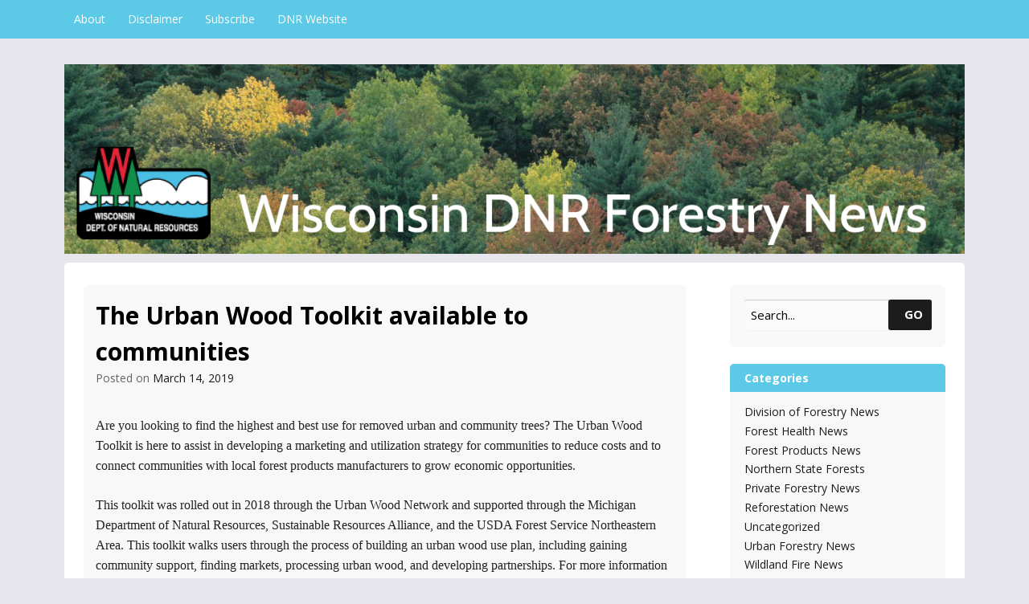

--- FILE ---
content_type: text/html; charset=UTF-8
request_url: https://forestrynews.blogs.govdelivery.com/2019/03/14/the-urban-wood-toolkit-available-to-communities/
body_size: 25222
content:
<!DOCTYPE html>
<!--[if IE 7]>
<html class="ie ie7" lang="en-US">
<![endif]-->
<!--[if IE 8]>
<html class="ie ie8" lang="en-US">
<![endif]-->
<!--[if !(IE 7) & !(IE 8)]><!-->
<html lang="en-US">
<!--<![endif]-->
<head>
<meta charset="UTF-8"><script type="text/javascript">(window.NREUM||(NREUM={})).init={ajax:{deny_list:["bam.nr-data.net"]},feature_flags:["soft_nav"]};(window.NREUM||(NREUM={})).loader_config={licenseKey:"279bfa85f8",applicationID:"58067452",browserID:"58068781"};;/*! For license information please see nr-loader-rum-1.308.0.min.js.LICENSE.txt */
(()=>{var e,t,r={163:(e,t,r)=>{"use strict";r.d(t,{j:()=>E});var n=r(384),i=r(1741);var a=r(2555);r(860).K7.genericEvents;const s="experimental.resources",o="register",c=e=>{if(!e||"string"!=typeof e)return!1;try{document.createDocumentFragment().querySelector(e)}catch{return!1}return!0};var d=r(2614),u=r(944),l=r(8122);const f="[data-nr-mask]",g=e=>(0,l.a)(e,(()=>{const e={feature_flags:[],experimental:{allow_registered_children:!1,resources:!1},mask_selector:"*",block_selector:"[data-nr-block]",mask_input_options:{color:!1,date:!1,"datetime-local":!1,email:!1,month:!1,number:!1,range:!1,search:!1,tel:!1,text:!1,time:!1,url:!1,week:!1,textarea:!1,select:!1,password:!0}};return{ajax:{deny_list:void 0,block_internal:!0,enabled:!0,autoStart:!0},api:{get allow_registered_children(){return e.feature_flags.includes(o)||e.experimental.allow_registered_children},set allow_registered_children(t){e.experimental.allow_registered_children=t},duplicate_registered_data:!1},browser_consent_mode:{enabled:!1},distributed_tracing:{enabled:void 0,exclude_newrelic_header:void 0,cors_use_newrelic_header:void 0,cors_use_tracecontext_headers:void 0,allowed_origins:void 0},get feature_flags(){return e.feature_flags},set feature_flags(t){e.feature_flags=t},generic_events:{enabled:!0,autoStart:!0},harvest:{interval:30},jserrors:{enabled:!0,autoStart:!0},logging:{enabled:!0,autoStart:!0},metrics:{enabled:!0,autoStart:!0},obfuscate:void 0,page_action:{enabled:!0},page_view_event:{enabled:!0,autoStart:!0},page_view_timing:{enabled:!0,autoStart:!0},performance:{capture_marks:!1,capture_measures:!1,capture_detail:!0,resources:{get enabled(){return e.feature_flags.includes(s)||e.experimental.resources},set enabled(t){e.experimental.resources=t},asset_types:[],first_party_domains:[],ignore_newrelic:!0}},privacy:{cookies_enabled:!0},proxy:{assets:void 0,beacon:void 0},session:{expiresMs:d.wk,inactiveMs:d.BB},session_replay:{autoStart:!0,enabled:!1,preload:!1,sampling_rate:10,error_sampling_rate:100,collect_fonts:!1,inline_images:!1,fix_stylesheets:!0,mask_all_inputs:!0,get mask_text_selector(){return e.mask_selector},set mask_text_selector(t){c(t)?e.mask_selector="".concat(t,",").concat(f):""===t||null===t?e.mask_selector=f:(0,u.R)(5,t)},get block_class(){return"nr-block"},get ignore_class(){return"nr-ignore"},get mask_text_class(){return"nr-mask"},get block_selector(){return e.block_selector},set block_selector(t){c(t)?e.block_selector+=",".concat(t):""!==t&&(0,u.R)(6,t)},get mask_input_options(){return e.mask_input_options},set mask_input_options(t){t&&"object"==typeof t?e.mask_input_options={...t,password:!0}:(0,u.R)(7,t)}},session_trace:{enabled:!0,autoStart:!0},soft_navigations:{enabled:!0,autoStart:!0},spa:{enabled:!0,autoStart:!0},ssl:void 0,user_actions:{enabled:!0,elementAttributes:["id","className","tagName","type"]}}})());var p=r(6154),m=r(9324);let h=0;const v={buildEnv:m.F3,distMethod:m.Xs,version:m.xv,originTime:p.WN},b={consented:!1},y={appMetadata:{},get consented(){return this.session?.state?.consent||b.consented},set consented(e){b.consented=e},customTransaction:void 0,denyList:void 0,disabled:!1,harvester:void 0,isolatedBacklog:!1,isRecording:!1,loaderType:void 0,maxBytes:3e4,obfuscator:void 0,onerror:void 0,ptid:void 0,releaseIds:{},session:void 0,timeKeeper:void 0,registeredEntities:[],jsAttributesMetadata:{bytes:0},get harvestCount(){return++h}},_=e=>{const t=(0,l.a)(e,y),r=Object.keys(v).reduce((e,t)=>(e[t]={value:v[t],writable:!1,configurable:!0,enumerable:!0},e),{});return Object.defineProperties(t,r)};var w=r(5701);const x=e=>{const t=e.startsWith("http");e+="/",r.p=t?e:"https://"+e};var R=r(7836),k=r(3241);const A={accountID:void 0,trustKey:void 0,agentID:void 0,licenseKey:void 0,applicationID:void 0,xpid:void 0},S=e=>(0,l.a)(e,A),T=new Set;function E(e,t={},r,s){let{init:o,info:c,loader_config:d,runtime:u={},exposed:l=!0}=t;if(!c){const e=(0,n.pV)();o=e.init,c=e.info,d=e.loader_config}e.init=g(o||{}),e.loader_config=S(d||{}),c.jsAttributes??={},p.bv&&(c.jsAttributes.isWorker=!0),e.info=(0,a.D)(c);const f=e.init,m=[c.beacon,c.errorBeacon];T.has(e.agentIdentifier)||(f.proxy.assets&&(x(f.proxy.assets),m.push(f.proxy.assets)),f.proxy.beacon&&m.push(f.proxy.beacon),e.beacons=[...m],function(e){const t=(0,n.pV)();Object.getOwnPropertyNames(i.W.prototype).forEach(r=>{const n=i.W.prototype[r];if("function"!=typeof n||"constructor"===n)return;let a=t[r];e[r]&&!1!==e.exposed&&"micro-agent"!==e.runtime?.loaderType&&(t[r]=(...t)=>{const n=e[r](...t);return a?a(...t):n})})}(e),(0,n.US)("activatedFeatures",w.B)),u.denyList=[...f.ajax.deny_list||[],...f.ajax.block_internal?m:[]],u.ptid=e.agentIdentifier,u.loaderType=r,e.runtime=_(u),T.has(e.agentIdentifier)||(e.ee=R.ee.get(e.agentIdentifier),e.exposed=l,(0,k.W)({agentIdentifier:e.agentIdentifier,drained:!!w.B?.[e.agentIdentifier],type:"lifecycle",name:"initialize",feature:void 0,data:e.config})),T.add(e.agentIdentifier)}},384:(e,t,r)=>{"use strict";r.d(t,{NT:()=>s,US:()=>u,Zm:()=>o,bQ:()=>d,dV:()=>c,pV:()=>l});var n=r(6154),i=r(1863),a=r(1910);const s={beacon:"bam.nr-data.net",errorBeacon:"bam.nr-data.net"};function o(){return n.gm.NREUM||(n.gm.NREUM={}),void 0===n.gm.newrelic&&(n.gm.newrelic=n.gm.NREUM),n.gm.NREUM}function c(){let e=o();return e.o||(e.o={ST:n.gm.setTimeout,SI:n.gm.setImmediate||n.gm.setInterval,CT:n.gm.clearTimeout,XHR:n.gm.XMLHttpRequest,REQ:n.gm.Request,EV:n.gm.Event,PR:n.gm.Promise,MO:n.gm.MutationObserver,FETCH:n.gm.fetch,WS:n.gm.WebSocket},(0,a.i)(...Object.values(e.o))),e}function d(e,t){let r=o();r.initializedAgents??={},t.initializedAt={ms:(0,i.t)(),date:new Date},r.initializedAgents[e]=t}function u(e,t){o()[e]=t}function l(){return function(){let e=o();const t=e.info||{};e.info={beacon:s.beacon,errorBeacon:s.errorBeacon,...t}}(),function(){let e=o();const t=e.init||{};e.init={...t}}(),c(),function(){let e=o();const t=e.loader_config||{};e.loader_config={...t}}(),o()}},782:(e,t,r)=>{"use strict";r.d(t,{T:()=>n});const n=r(860).K7.pageViewTiming},860:(e,t,r)=>{"use strict";r.d(t,{$J:()=>u,K7:()=>c,P3:()=>d,XX:()=>i,Yy:()=>o,df:()=>a,qY:()=>n,v4:()=>s});const n="events",i="jserrors",a="browser/blobs",s="rum",o="browser/logs",c={ajax:"ajax",genericEvents:"generic_events",jserrors:i,logging:"logging",metrics:"metrics",pageAction:"page_action",pageViewEvent:"page_view_event",pageViewTiming:"page_view_timing",sessionReplay:"session_replay",sessionTrace:"session_trace",softNav:"soft_navigations",spa:"spa"},d={[c.pageViewEvent]:1,[c.pageViewTiming]:2,[c.metrics]:3,[c.jserrors]:4,[c.spa]:5,[c.ajax]:6,[c.sessionTrace]:7,[c.softNav]:8,[c.sessionReplay]:9,[c.logging]:10,[c.genericEvents]:11},u={[c.pageViewEvent]:s,[c.pageViewTiming]:n,[c.ajax]:n,[c.spa]:n,[c.softNav]:n,[c.metrics]:i,[c.jserrors]:i,[c.sessionTrace]:a,[c.sessionReplay]:a,[c.logging]:o,[c.genericEvents]:"ins"}},944:(e,t,r)=>{"use strict";r.d(t,{R:()=>i});var n=r(3241);function i(e,t){"function"==typeof console.debug&&(console.debug("New Relic Warning: https://github.com/newrelic/newrelic-browser-agent/blob/main/docs/warning-codes.md#".concat(e),t),(0,n.W)({agentIdentifier:null,drained:null,type:"data",name:"warn",feature:"warn",data:{code:e,secondary:t}}))}},1687:(e,t,r)=>{"use strict";r.d(t,{Ak:()=>d,Ze:()=>f,x3:()=>u});var n=r(3241),i=r(7836),a=r(3606),s=r(860),o=r(2646);const c={};function d(e,t){const r={staged:!1,priority:s.P3[t]||0};l(e),c[e].get(t)||c[e].set(t,r)}function u(e,t){e&&c[e]&&(c[e].get(t)&&c[e].delete(t),p(e,t,!1),c[e].size&&g(e))}function l(e){if(!e)throw new Error("agentIdentifier required");c[e]||(c[e]=new Map)}function f(e="",t="feature",r=!1){if(l(e),!e||!c[e].get(t)||r)return p(e,t);c[e].get(t).staged=!0,g(e)}function g(e){const t=Array.from(c[e]);t.every(([e,t])=>t.staged)&&(t.sort((e,t)=>e[1].priority-t[1].priority),t.forEach(([t])=>{c[e].delete(t),p(e,t)}))}function p(e,t,r=!0){const s=e?i.ee.get(e):i.ee,c=a.i.handlers;if(!s.aborted&&s.backlog&&c){if((0,n.W)({agentIdentifier:e,type:"lifecycle",name:"drain",feature:t}),r){const e=s.backlog[t],r=c[t];if(r){for(let t=0;e&&t<e.length;++t)m(e[t],r);Object.entries(r).forEach(([e,t])=>{Object.values(t||{}).forEach(t=>{t[0]?.on&&t[0]?.context()instanceof o.y&&t[0].on(e,t[1])})})}}s.isolatedBacklog||delete c[t],s.backlog[t]=null,s.emit("drain-"+t,[])}}function m(e,t){var r=e[1];Object.values(t[r]||{}).forEach(t=>{var r=e[0];if(t[0]===r){var n=t[1],i=e[3],a=e[2];n.apply(i,a)}})}},1738:(e,t,r)=>{"use strict";r.d(t,{U:()=>g,Y:()=>f});var n=r(3241),i=r(9908),a=r(1863),s=r(944),o=r(5701),c=r(3969),d=r(8362),u=r(860),l=r(4261);function f(e,t,r,a){const f=a||r;!f||f[e]&&f[e]!==d.d.prototype[e]||(f[e]=function(){(0,i.p)(c.xV,["API/"+e+"/called"],void 0,u.K7.metrics,r.ee),(0,n.W)({agentIdentifier:r.agentIdentifier,drained:!!o.B?.[r.agentIdentifier],type:"data",name:"api",feature:l.Pl+e,data:{}});try{return t.apply(this,arguments)}catch(e){(0,s.R)(23,e)}})}function g(e,t,r,n,s){const o=e.info;null===r?delete o.jsAttributes[t]:o.jsAttributes[t]=r,(s||null===r)&&(0,i.p)(l.Pl+n,[(0,a.t)(),t,r],void 0,"session",e.ee)}},1741:(e,t,r)=>{"use strict";r.d(t,{W:()=>a});var n=r(944),i=r(4261);class a{#e(e,...t){if(this[e]!==a.prototype[e])return this[e](...t);(0,n.R)(35,e)}addPageAction(e,t){return this.#e(i.hG,e,t)}register(e){return this.#e(i.eY,e)}recordCustomEvent(e,t){return this.#e(i.fF,e,t)}setPageViewName(e,t){return this.#e(i.Fw,e,t)}setCustomAttribute(e,t,r){return this.#e(i.cD,e,t,r)}noticeError(e,t){return this.#e(i.o5,e,t)}setUserId(e,t=!1){return this.#e(i.Dl,e,t)}setApplicationVersion(e){return this.#e(i.nb,e)}setErrorHandler(e){return this.#e(i.bt,e)}addRelease(e,t){return this.#e(i.k6,e,t)}log(e,t){return this.#e(i.$9,e,t)}start(){return this.#e(i.d3)}finished(e){return this.#e(i.BL,e)}recordReplay(){return this.#e(i.CH)}pauseReplay(){return this.#e(i.Tb)}addToTrace(e){return this.#e(i.U2,e)}setCurrentRouteName(e){return this.#e(i.PA,e)}interaction(e){return this.#e(i.dT,e)}wrapLogger(e,t,r){return this.#e(i.Wb,e,t,r)}measure(e,t){return this.#e(i.V1,e,t)}consent(e){return this.#e(i.Pv,e)}}},1863:(e,t,r)=>{"use strict";function n(){return Math.floor(performance.now())}r.d(t,{t:()=>n})},1910:(e,t,r)=>{"use strict";r.d(t,{i:()=>a});var n=r(944);const i=new Map;function a(...e){return e.every(e=>{if(i.has(e))return i.get(e);const t="function"==typeof e?e.toString():"",r=t.includes("[native code]"),a=t.includes("nrWrapper");return r||a||(0,n.R)(64,e?.name||t),i.set(e,r),r})}},2555:(e,t,r)=>{"use strict";r.d(t,{D:()=>o,f:()=>s});var n=r(384),i=r(8122);const a={beacon:n.NT.beacon,errorBeacon:n.NT.errorBeacon,licenseKey:void 0,applicationID:void 0,sa:void 0,queueTime:void 0,applicationTime:void 0,ttGuid:void 0,user:void 0,account:void 0,product:void 0,extra:void 0,jsAttributes:{},userAttributes:void 0,atts:void 0,transactionName:void 0,tNamePlain:void 0};function s(e){try{return!!e.licenseKey&&!!e.errorBeacon&&!!e.applicationID}catch(e){return!1}}const o=e=>(0,i.a)(e,a)},2614:(e,t,r)=>{"use strict";r.d(t,{BB:()=>s,H3:()=>n,g:()=>d,iL:()=>c,tS:()=>o,uh:()=>i,wk:()=>a});const n="NRBA",i="SESSION",a=144e5,s=18e5,o={STARTED:"session-started",PAUSE:"session-pause",RESET:"session-reset",RESUME:"session-resume",UPDATE:"session-update"},c={SAME_TAB:"same-tab",CROSS_TAB:"cross-tab"},d={OFF:0,FULL:1,ERROR:2}},2646:(e,t,r)=>{"use strict";r.d(t,{y:()=>n});class n{constructor(e){this.contextId=e}}},2843:(e,t,r)=>{"use strict";r.d(t,{G:()=>a,u:()=>i});var n=r(3878);function i(e,t=!1,r,i){(0,n.DD)("visibilitychange",function(){if(t)return void("hidden"===document.visibilityState&&e());e(document.visibilityState)},r,i)}function a(e,t,r){(0,n.sp)("pagehide",e,t,r)}},3241:(e,t,r)=>{"use strict";r.d(t,{W:()=>a});var n=r(6154);const i="newrelic";function a(e={}){try{n.gm.dispatchEvent(new CustomEvent(i,{detail:e}))}catch(e){}}},3606:(e,t,r)=>{"use strict";r.d(t,{i:()=>a});var n=r(9908);a.on=s;var i=a.handlers={};function a(e,t,r,a){s(a||n.d,i,e,t,r)}function s(e,t,r,i,a){a||(a="feature"),e||(e=n.d);var s=t[a]=t[a]||{};(s[r]=s[r]||[]).push([e,i])}},3878:(e,t,r)=>{"use strict";function n(e,t){return{capture:e,passive:!1,signal:t}}function i(e,t,r=!1,i){window.addEventListener(e,t,n(r,i))}function a(e,t,r=!1,i){document.addEventListener(e,t,n(r,i))}r.d(t,{DD:()=>a,jT:()=>n,sp:()=>i})},3969:(e,t,r)=>{"use strict";r.d(t,{TZ:()=>n,XG:()=>o,rs:()=>i,xV:()=>s,z_:()=>a});const n=r(860).K7.metrics,i="sm",a="cm",s="storeSupportabilityMetrics",o="storeEventMetrics"},4234:(e,t,r)=>{"use strict";r.d(t,{W:()=>a});var n=r(7836),i=r(1687);class a{constructor(e,t){this.agentIdentifier=e,this.ee=n.ee.get(e),this.featureName=t,this.blocked=!1}deregisterDrain(){(0,i.x3)(this.agentIdentifier,this.featureName)}}},4261:(e,t,r)=>{"use strict";r.d(t,{$9:()=>d,BL:()=>o,CH:()=>g,Dl:()=>_,Fw:()=>y,PA:()=>h,Pl:()=>n,Pv:()=>k,Tb:()=>l,U2:()=>a,V1:()=>R,Wb:()=>x,bt:()=>b,cD:()=>v,d3:()=>w,dT:()=>c,eY:()=>p,fF:()=>f,hG:()=>i,k6:()=>s,nb:()=>m,o5:()=>u});const n="api-",i="addPageAction",a="addToTrace",s="addRelease",o="finished",c="interaction",d="log",u="noticeError",l="pauseReplay",f="recordCustomEvent",g="recordReplay",p="register",m="setApplicationVersion",h="setCurrentRouteName",v="setCustomAttribute",b="setErrorHandler",y="setPageViewName",_="setUserId",w="start",x="wrapLogger",R="measure",k="consent"},5289:(e,t,r)=>{"use strict";r.d(t,{GG:()=>s,Qr:()=>c,sB:()=>o});var n=r(3878),i=r(6389);function a(){return"undefined"==typeof document||"complete"===document.readyState}function s(e,t){if(a())return e();const r=(0,i.J)(e),s=setInterval(()=>{a()&&(clearInterval(s),r())},500);(0,n.sp)("load",r,t)}function o(e){if(a())return e();(0,n.DD)("DOMContentLoaded",e)}function c(e){if(a())return e();(0,n.sp)("popstate",e)}},5607:(e,t,r)=>{"use strict";r.d(t,{W:()=>n});const n=(0,r(9566).bz)()},5701:(e,t,r)=>{"use strict";r.d(t,{B:()=>a,t:()=>s});var n=r(3241);const i=new Set,a={};function s(e,t){const r=t.agentIdentifier;a[r]??={},e&&"object"==typeof e&&(i.has(r)||(t.ee.emit("rumresp",[e]),a[r]=e,i.add(r),(0,n.W)({agentIdentifier:r,loaded:!0,drained:!0,type:"lifecycle",name:"load",feature:void 0,data:e})))}},6154:(e,t,r)=>{"use strict";r.d(t,{OF:()=>c,RI:()=>i,WN:()=>u,bv:()=>a,eN:()=>l,gm:()=>s,mw:()=>o,sb:()=>d});var n=r(1863);const i="undefined"!=typeof window&&!!window.document,a="undefined"!=typeof WorkerGlobalScope&&("undefined"!=typeof self&&self instanceof WorkerGlobalScope&&self.navigator instanceof WorkerNavigator||"undefined"!=typeof globalThis&&globalThis instanceof WorkerGlobalScope&&globalThis.navigator instanceof WorkerNavigator),s=i?window:"undefined"!=typeof WorkerGlobalScope&&("undefined"!=typeof self&&self instanceof WorkerGlobalScope&&self||"undefined"!=typeof globalThis&&globalThis instanceof WorkerGlobalScope&&globalThis),o=Boolean("hidden"===s?.document?.visibilityState),c=/iPad|iPhone|iPod/.test(s.navigator?.userAgent),d=c&&"undefined"==typeof SharedWorker,u=((()=>{const e=s.navigator?.userAgent?.match(/Firefox[/\s](\d+\.\d+)/);Array.isArray(e)&&e.length>=2&&e[1]})(),Date.now()-(0,n.t)()),l=()=>"undefined"!=typeof PerformanceNavigationTiming&&s?.performance?.getEntriesByType("navigation")?.[0]?.responseStart},6389:(e,t,r)=>{"use strict";function n(e,t=500,r={}){const n=r?.leading||!1;let i;return(...r)=>{n&&void 0===i&&(e.apply(this,r),i=setTimeout(()=>{i=clearTimeout(i)},t)),n||(clearTimeout(i),i=setTimeout(()=>{e.apply(this,r)},t))}}function i(e){let t=!1;return(...r)=>{t||(t=!0,e.apply(this,r))}}r.d(t,{J:()=>i,s:()=>n})},6630:(e,t,r)=>{"use strict";r.d(t,{T:()=>n});const n=r(860).K7.pageViewEvent},7699:(e,t,r)=>{"use strict";r.d(t,{It:()=>a,KC:()=>o,No:()=>i,qh:()=>s});var n=r(860);const i=16e3,a=1e6,s="SESSION_ERROR",o={[n.K7.logging]:!0,[n.K7.genericEvents]:!1,[n.K7.jserrors]:!1,[n.K7.ajax]:!1}},7836:(e,t,r)=>{"use strict";r.d(t,{P:()=>o,ee:()=>c});var n=r(384),i=r(8990),a=r(2646),s=r(5607);const o="nr@context:".concat(s.W),c=function e(t,r){var n={},s={},u={},l=!1;try{l=16===r.length&&d.initializedAgents?.[r]?.runtime.isolatedBacklog}catch(e){}var f={on:p,addEventListener:p,removeEventListener:function(e,t){var r=n[e];if(!r)return;for(var i=0;i<r.length;i++)r[i]===t&&r.splice(i,1)},emit:function(e,r,n,i,a){!1!==a&&(a=!0);if(c.aborted&&!i)return;t&&a&&t.emit(e,r,n);var o=g(n);m(e).forEach(e=>{e.apply(o,r)});var d=v()[s[e]];d&&d.push([f,e,r,o]);return o},get:h,listeners:m,context:g,buffer:function(e,t){const r=v();if(t=t||"feature",f.aborted)return;Object.entries(e||{}).forEach(([e,n])=>{s[n]=t,t in r||(r[t]=[])})},abort:function(){f._aborted=!0,Object.keys(f.backlog).forEach(e=>{delete f.backlog[e]})},isBuffering:function(e){return!!v()[s[e]]},debugId:r,backlog:l?{}:t&&"object"==typeof t.backlog?t.backlog:{},isolatedBacklog:l};return Object.defineProperty(f,"aborted",{get:()=>{let e=f._aborted||!1;return e||(t&&(e=t.aborted),e)}}),f;function g(e){return e&&e instanceof a.y?e:e?(0,i.I)(e,o,()=>new a.y(o)):new a.y(o)}function p(e,t){n[e]=m(e).concat(t)}function m(e){return n[e]||[]}function h(t){return u[t]=u[t]||e(f,t)}function v(){return f.backlog}}(void 0,"globalEE"),d=(0,n.Zm)();d.ee||(d.ee=c)},8122:(e,t,r)=>{"use strict";r.d(t,{a:()=>i});var n=r(944);function i(e,t){try{if(!e||"object"!=typeof e)return(0,n.R)(3);if(!t||"object"!=typeof t)return(0,n.R)(4);const r=Object.create(Object.getPrototypeOf(t),Object.getOwnPropertyDescriptors(t)),a=0===Object.keys(r).length?e:r;for(let s in a)if(void 0!==e[s])try{if(null===e[s]){r[s]=null;continue}Array.isArray(e[s])&&Array.isArray(t[s])?r[s]=Array.from(new Set([...e[s],...t[s]])):"object"==typeof e[s]&&"object"==typeof t[s]?r[s]=i(e[s],t[s]):r[s]=e[s]}catch(e){r[s]||(0,n.R)(1,e)}return r}catch(e){(0,n.R)(2,e)}}},8362:(e,t,r)=>{"use strict";r.d(t,{d:()=>a});var n=r(9566),i=r(1741);class a extends i.W{agentIdentifier=(0,n.LA)(16)}},8374:(e,t,r)=>{r.nc=(()=>{try{return document?.currentScript?.nonce}catch(e){}return""})()},8990:(e,t,r)=>{"use strict";r.d(t,{I:()=>i});var n=Object.prototype.hasOwnProperty;function i(e,t,r){if(n.call(e,t))return e[t];var i=r();if(Object.defineProperty&&Object.keys)try{return Object.defineProperty(e,t,{value:i,writable:!0,enumerable:!1}),i}catch(e){}return e[t]=i,i}},9324:(e,t,r)=>{"use strict";r.d(t,{F3:()=>i,Xs:()=>a,xv:()=>n});const n="1.308.0",i="PROD",a="CDN"},9566:(e,t,r)=>{"use strict";r.d(t,{LA:()=>o,bz:()=>s});var n=r(6154);const i="xxxxxxxx-xxxx-4xxx-yxxx-xxxxxxxxxxxx";function a(e,t){return e?15&e[t]:16*Math.random()|0}function s(){const e=n.gm?.crypto||n.gm?.msCrypto;let t,r=0;return e&&e.getRandomValues&&(t=e.getRandomValues(new Uint8Array(30))),i.split("").map(e=>"x"===e?a(t,r++).toString(16):"y"===e?(3&a()|8).toString(16):e).join("")}function o(e){const t=n.gm?.crypto||n.gm?.msCrypto;let r,i=0;t&&t.getRandomValues&&(r=t.getRandomValues(new Uint8Array(e)));const s=[];for(var o=0;o<e;o++)s.push(a(r,i++).toString(16));return s.join("")}},9908:(e,t,r)=>{"use strict";r.d(t,{d:()=>n,p:()=>i});var n=r(7836).ee.get("handle");function i(e,t,r,i,a){a?(a.buffer([e],i),a.emit(e,t,r)):(n.buffer([e],i),n.emit(e,t,r))}}},n={};function i(e){var t=n[e];if(void 0!==t)return t.exports;var a=n[e]={exports:{}};return r[e](a,a.exports,i),a.exports}i.m=r,i.d=(e,t)=>{for(var r in t)i.o(t,r)&&!i.o(e,r)&&Object.defineProperty(e,r,{enumerable:!0,get:t[r]})},i.f={},i.e=e=>Promise.all(Object.keys(i.f).reduce((t,r)=>(i.f[r](e,t),t),[])),i.u=e=>"nr-rum-1.308.0.min.js",i.o=(e,t)=>Object.prototype.hasOwnProperty.call(e,t),e={},t="NRBA-1.308.0.PROD:",i.l=(r,n,a,s)=>{if(e[r])e[r].push(n);else{var o,c;if(void 0!==a)for(var d=document.getElementsByTagName("script"),u=0;u<d.length;u++){var l=d[u];if(l.getAttribute("src")==r||l.getAttribute("data-webpack")==t+a){o=l;break}}if(!o){c=!0;var f={296:"sha512-+MIMDsOcckGXa1EdWHqFNv7P+JUkd5kQwCBr3KE6uCvnsBNUrdSt4a/3/L4j4TxtnaMNjHpza2/erNQbpacJQA=="};(o=document.createElement("script")).charset="utf-8",i.nc&&o.setAttribute("nonce",i.nc),o.setAttribute("data-webpack",t+a),o.src=r,0!==o.src.indexOf(window.location.origin+"/")&&(o.crossOrigin="anonymous"),f[s]&&(o.integrity=f[s])}e[r]=[n];var g=(t,n)=>{o.onerror=o.onload=null,clearTimeout(p);var i=e[r];if(delete e[r],o.parentNode&&o.parentNode.removeChild(o),i&&i.forEach(e=>e(n)),t)return t(n)},p=setTimeout(g.bind(null,void 0,{type:"timeout",target:o}),12e4);o.onerror=g.bind(null,o.onerror),o.onload=g.bind(null,o.onload),c&&document.head.appendChild(o)}},i.r=e=>{"undefined"!=typeof Symbol&&Symbol.toStringTag&&Object.defineProperty(e,Symbol.toStringTag,{value:"Module"}),Object.defineProperty(e,"__esModule",{value:!0})},i.p="https://js-agent.newrelic.com/",(()=>{var e={374:0,840:0};i.f.j=(t,r)=>{var n=i.o(e,t)?e[t]:void 0;if(0!==n)if(n)r.push(n[2]);else{var a=new Promise((r,i)=>n=e[t]=[r,i]);r.push(n[2]=a);var s=i.p+i.u(t),o=new Error;i.l(s,r=>{if(i.o(e,t)&&(0!==(n=e[t])&&(e[t]=void 0),n)){var a=r&&("load"===r.type?"missing":r.type),s=r&&r.target&&r.target.src;o.message="Loading chunk "+t+" failed: ("+a+": "+s+")",o.name="ChunkLoadError",o.type=a,o.request=s,n[1](o)}},"chunk-"+t,t)}};var t=(t,r)=>{var n,a,[s,o,c]=r,d=0;if(s.some(t=>0!==e[t])){for(n in o)i.o(o,n)&&(i.m[n]=o[n]);if(c)c(i)}for(t&&t(r);d<s.length;d++)a=s[d],i.o(e,a)&&e[a]&&e[a][0](),e[a]=0},r=self["webpackChunk:NRBA-1.308.0.PROD"]=self["webpackChunk:NRBA-1.308.0.PROD"]||[];r.forEach(t.bind(null,0)),r.push=t.bind(null,r.push.bind(r))})(),(()=>{"use strict";i(8374);var e=i(8362),t=i(860);const r=Object.values(t.K7);var n=i(163);var a=i(9908),s=i(1863),o=i(4261),c=i(1738);var d=i(1687),u=i(4234),l=i(5289),f=i(6154),g=i(944),p=i(384);const m=e=>f.RI&&!0===e?.privacy.cookies_enabled;function h(e){return!!(0,p.dV)().o.MO&&m(e)&&!0===e?.session_trace.enabled}var v=i(6389),b=i(7699);class y extends u.W{constructor(e,t){super(e.agentIdentifier,t),this.agentRef=e,this.abortHandler=void 0,this.featAggregate=void 0,this.loadedSuccessfully=void 0,this.onAggregateImported=new Promise(e=>{this.loadedSuccessfully=e}),this.deferred=Promise.resolve(),!1===e.init[this.featureName].autoStart?this.deferred=new Promise((t,r)=>{this.ee.on("manual-start-all",(0,v.J)(()=>{(0,d.Ak)(e.agentIdentifier,this.featureName),t()}))}):(0,d.Ak)(e.agentIdentifier,t)}importAggregator(e,t,r={}){if(this.featAggregate)return;const n=async()=>{let n;await this.deferred;try{if(m(e.init)){const{setupAgentSession:t}=await i.e(296).then(i.bind(i,3305));n=t(e)}}catch(e){(0,g.R)(20,e),this.ee.emit("internal-error",[e]),(0,a.p)(b.qh,[e],void 0,this.featureName,this.ee)}try{if(!this.#t(this.featureName,n,e.init))return(0,d.Ze)(this.agentIdentifier,this.featureName),void this.loadedSuccessfully(!1);const{Aggregate:i}=await t();this.featAggregate=new i(e,r),e.runtime.harvester.initializedAggregates.push(this.featAggregate),this.loadedSuccessfully(!0)}catch(e){(0,g.R)(34,e),this.abortHandler?.(),(0,d.Ze)(this.agentIdentifier,this.featureName,!0),this.loadedSuccessfully(!1),this.ee&&this.ee.abort()}};f.RI?(0,l.GG)(()=>n(),!0):n()}#t(e,r,n){if(this.blocked)return!1;switch(e){case t.K7.sessionReplay:return h(n)&&!!r;case t.K7.sessionTrace:return!!r;default:return!0}}}var _=i(6630),w=i(2614),x=i(3241);class R extends y{static featureName=_.T;constructor(e){var t;super(e,_.T),this.setupInspectionEvents(e.agentIdentifier),t=e,(0,c.Y)(o.Fw,function(e,r){"string"==typeof e&&("/"!==e.charAt(0)&&(e="/"+e),t.runtime.customTransaction=(r||"http://custom.transaction")+e,(0,a.p)(o.Pl+o.Fw,[(0,s.t)()],void 0,void 0,t.ee))},t),this.importAggregator(e,()=>i.e(296).then(i.bind(i,3943)))}setupInspectionEvents(e){const t=(t,r)=>{t&&(0,x.W)({agentIdentifier:e,timeStamp:t.timeStamp,loaded:"complete"===t.target.readyState,type:"window",name:r,data:t.target.location+""})};(0,l.sB)(e=>{t(e,"DOMContentLoaded")}),(0,l.GG)(e=>{t(e,"load")}),(0,l.Qr)(e=>{t(e,"navigate")}),this.ee.on(w.tS.UPDATE,(t,r)=>{(0,x.W)({agentIdentifier:e,type:"lifecycle",name:"session",data:r})})}}class k extends e.d{constructor(e){var t;(super(),f.gm)?(this.features={},(0,p.bQ)(this.agentIdentifier,this),this.desiredFeatures=new Set(e.features||[]),this.desiredFeatures.add(R),(0,n.j)(this,e,e.loaderType||"agent"),t=this,(0,c.Y)(o.cD,function(e,r,n=!1){if("string"==typeof e){if(["string","number","boolean"].includes(typeof r)||null===r)return(0,c.U)(t,e,r,o.cD,n);(0,g.R)(40,typeof r)}else(0,g.R)(39,typeof e)},t),function(e){(0,c.Y)(o.Dl,function(t,r=!1){if("string"!=typeof t&&null!==t)return void(0,g.R)(41,typeof t);const n=e.info.jsAttributes["enduser.id"];r&&null!=n&&n!==t?(0,a.p)(o.Pl+"setUserIdAndResetSession",[t],void 0,"session",e.ee):(0,c.U)(e,"enduser.id",t,o.Dl,!0)},e)}(this),function(e){(0,c.Y)(o.nb,function(t){if("string"==typeof t||null===t)return(0,c.U)(e,"application.version",t,o.nb,!1);(0,g.R)(42,typeof t)},e)}(this),function(e){(0,c.Y)(o.d3,function(){e.ee.emit("manual-start-all")},e)}(this),function(e){(0,c.Y)(o.Pv,function(t=!0){if("boolean"==typeof t){if((0,a.p)(o.Pl+o.Pv,[t],void 0,"session",e.ee),e.runtime.consented=t,t){const t=e.features.page_view_event;t.onAggregateImported.then(e=>{const r=t.featAggregate;e&&!r.sentRum&&r.sendRum()})}}else(0,g.R)(65,typeof t)},e)}(this),this.run()):(0,g.R)(21)}get config(){return{info:this.info,init:this.init,loader_config:this.loader_config,runtime:this.runtime}}get api(){return this}run(){try{const e=function(e){const t={};return r.forEach(r=>{t[r]=!!e[r]?.enabled}),t}(this.init),n=[...this.desiredFeatures];n.sort((e,r)=>t.P3[e.featureName]-t.P3[r.featureName]),n.forEach(r=>{if(!e[r.featureName]&&r.featureName!==t.K7.pageViewEvent)return;if(r.featureName===t.K7.spa)return void(0,g.R)(67);const n=function(e){switch(e){case t.K7.ajax:return[t.K7.jserrors];case t.K7.sessionTrace:return[t.K7.ajax,t.K7.pageViewEvent];case t.K7.sessionReplay:return[t.K7.sessionTrace];case t.K7.pageViewTiming:return[t.K7.pageViewEvent];default:return[]}}(r.featureName).filter(e=>!(e in this.features));n.length>0&&(0,g.R)(36,{targetFeature:r.featureName,missingDependencies:n}),this.features[r.featureName]=new r(this)})}catch(e){(0,g.R)(22,e);for(const e in this.features)this.features[e].abortHandler?.();const t=(0,p.Zm)();delete t.initializedAgents[this.agentIdentifier]?.features,delete this.sharedAggregator;return t.ee.get(this.agentIdentifier).abort(),!1}}}var A=i(2843),S=i(782);class T extends y{static featureName=S.T;constructor(e){super(e,S.T),f.RI&&((0,A.u)(()=>(0,a.p)("docHidden",[(0,s.t)()],void 0,S.T,this.ee),!0),(0,A.G)(()=>(0,a.p)("winPagehide",[(0,s.t)()],void 0,S.T,this.ee)),this.importAggregator(e,()=>i.e(296).then(i.bind(i,2117))))}}var E=i(3969);class I extends y{static featureName=E.TZ;constructor(e){super(e,E.TZ),f.RI&&document.addEventListener("securitypolicyviolation",e=>{(0,a.p)(E.xV,["Generic/CSPViolation/Detected"],void 0,this.featureName,this.ee)}),this.importAggregator(e,()=>i.e(296).then(i.bind(i,9623)))}}new k({features:[R,T,I],loaderType:"lite"})})()})();</script>

<script type="text/javascript">(window.NREUM||(NREUM={})).loader_config={xpid:"XAEPVEVWAAoBXVBX"};window.NREUM||(NREUM={}),__nr_require=function(t,e,n){function r(n){if(!e[n]){var o=e[n]={exports:{}};t[n][0].call(o.exports,function(e){var o=t[n][1][e];return r(o?o:e)},o,o.exports)}return e[n].exports}if("function"==typeof __nr_require)return __nr_require;for(var o=0;o<n.length;o++)r(n[o]);return r}({QJf3ax:[function(t,e){function n(t){function e(e,n,a){t&&t(e,n,a),a||(a={});for(var c=s(e),f=c.length,u=i(a,o,r),d=0;f>d;d++)c[d].apply(u,n);return u}function a(t,e){f[t]=s(t).concat(e)}function s(t){return f[t]||[]}function c(){return n(e)}var f={};return{on:a,emit:e,create:c,listeners:s,_events:f}}function r(){return{}}var o="nr@context",i=t("gos");e.exports=n()},{gos:"7eSDFh"}],ee:[function(t,e){e.exports=t("QJf3ax")},{}],3:[function(t){function e(t){try{i.console&&console.log(t)}catch(e){}}var n,r=t("ee"),o=t(1),i={};try{n=localStorage.getItem("__nr_flags").split(","),console&&"function"==typeof console.log&&(i.console=!0,-1!==n.indexOf("dev")&&(i.dev=!0),-1!==n.indexOf("nr_dev")&&(i.nrDev=!0))}catch(a){}i.nrDev&&r.on("internal-error",function(t){e(t.stack)}),i.dev&&r.on("fn-err",function(t,n,r){e(r.stack)}),i.dev&&(e("NR AGENT IN DEVELOPMENT MODE"),e("flags: "+o(i,function(t){return t}).join(", ")))},{1:23,ee:"QJf3ax"}],4:[function(t){function e(t,e,n,i,s){try{c?c-=1:r("err",[s||new UncaughtException(t,e,n)])}catch(f){try{r("ierr",[f,(new Date).getTime(),!0])}catch(u){}}return"function"==typeof a?a.apply(this,o(arguments)):!1}function UncaughtException(t,e,n){this.message=t||"Uncaught error with no additional information",this.sourceURL=e,this.line=n}function n(t){r("err",[t,(new Date).getTime()])}var r=t("handle"),o=t(6),i=t("ee"),a=window.onerror,s=!1,c=0;t("loader").features.err=!0,t(5),window.onerror=e;try{throw new Error}catch(f){"stack"in f&&(t(1),t(2),"addEventListener"in window&&t(3),window.XMLHttpRequest&&XMLHttpRequest.prototype&&XMLHttpRequest.prototype.addEventListener&&window.XMLHttpRequest&&XMLHttpRequest.prototype&&XMLHttpRequest.prototype.addEventListener&&!/CriOS/.test(navigator.userAgent)&&t(4),s=!0)}i.on("fn-start",function(){s&&(c+=1)}),i.on("fn-err",function(t,e,r){s&&(this.thrown=!0,n(r))}),i.on("fn-end",function(){s&&!this.thrown&&c>0&&(c-=1)}),i.on("internal-error",function(t){r("ierr",[t,(new Date).getTime(),!0])})},{1:10,2:9,3:7,4:11,5:3,6:24,ee:"QJf3ax",handle:"D5DuLP",loader:"G9z0Bl"}],5:[function(t){t("loader").features.ins=!0},{loader:"G9z0Bl"}],6:[function(t){function e(){}if(window.performance&&window.performance.timing&&window.performance.getEntriesByType){var n=t("ee"),r=t("handle"),o=t(1),i=t(2);t("loader").features.stn=!0,t(3),n.on("fn-start",function(t){var e=t[0];e instanceof Event&&(this.bstStart=Date.now())}),n.on("fn-end",function(t,e){var n=t[0];n instanceof Event&&r("bst",[n,e,this.bstStart,Date.now()])}),o.on("fn-start",function(t,e,n){this.bstStart=Date.now(),this.bstType=n}),o.on("fn-end",function(t,e){r("bstTimer",[e,this.bstStart,Date.now(),this.bstType])}),i.on("fn-start",function(){this.bstStart=Date.now()}),i.on("fn-end",function(t,e){r("bstTimer",[e,this.bstStart,Date.now(),"requestAnimationFrame"])}),n.on("pushState-start",function(){this.time=Date.now(),this.startPath=location.pathname+location.hash}),n.on("pushState-end",function(){r("bstHist",[location.pathname+location.hash,this.startPath,this.time])}),"addEventListener"in window.performance&&(window.performance.addEventListener("webkitresourcetimingbufferfull",function(){r("bstResource",[window.performance.getEntriesByType("resource")]),window.performance.webkitClearResourceTimings()},!1),window.performance.addEventListener("resourcetimingbufferfull",function(){r("bstResource",[window.performance.getEntriesByType("resource")]),window.performance.clearResourceTimings()},!1)),document.addEventListener("scroll",e,!1),document.addEventListener("keypress",e,!1),document.addEventListener("click",e,!1)}},{1:10,2:9,3:8,ee:"QJf3ax",handle:"D5DuLP",loader:"G9z0Bl"}],7:[function(t,e){function n(t){i.inPlace(t,["addEventListener","removeEventListener"],"-",r)}function r(t){return t[1]}var o=(t(1),t("ee").create()),i=t(2)(o),a=t("gos");if(e.exports=o,n(window),"getPrototypeOf"in Object){for(var s=document;s&&!s.hasOwnProperty("addEventListener");)s=Object.getPrototypeOf(s);s&&n(s);for(var c=XMLHttpRequest.prototype;c&&!c.hasOwnProperty("addEventListener");)c=Object.getPrototypeOf(c);c&&n(c)}else XMLHttpRequest.prototype.hasOwnProperty("addEventListener")&&n(XMLHttpRequest.prototype);o.on("addEventListener-start",function(t){if(t[1]){var e=t[1];"function"==typeof e?this.wrapped=t[1]=a(e,"nr@wrapped",function(){return i(e,"fn-",null,e.name||"anonymous")}):"function"==typeof e.handleEvent&&i.inPlace(e,["handleEvent"],"fn-")}}),o.on("removeEventListener-start",function(t){var e=this.wrapped;e&&(t[1]=e)})},{1:24,2:25,ee:"QJf3ax",gos:"7eSDFh"}],8:[function(t,e){var n=(t(2),t("ee").create()),r=t(1)(n);e.exports=n,r.inPlace(window.history,["pushState"],"-")},{1:25,2:24,ee:"QJf3ax"}],9:[function(t,e){var n=(t(2),t("ee").create()),r=t(1)(n);e.exports=n,r.inPlace(window,["requestAnimationFrame","mozRequestAnimationFrame","webkitRequestAnimationFrame","msRequestAnimationFrame"],"raf-"),n.on("raf-start",function(t){t[0]=r(t[0],"fn-")})},{1:25,2:24,ee:"QJf3ax"}],10:[function(t,e){function n(t,e,n){t[0]=o(t[0],"fn-",null,n)}var r=(t(2),t("ee").create()),o=t(1)(r);e.exports=r,o.inPlace(window,["setTimeout","setInterval","setImmediate"],"setTimer-"),r.on("setTimer-start",n)},{1:25,2:24,ee:"QJf3ax"}],11:[function(t,e){function n(){f.inPlace(this,p,"fn-")}function r(t,e){f.inPlace(e,["onreadystatechange"],"fn-")}function o(t,e){return e}function i(t,e){for(var n in t)e[n]=t[n];return e}var a=t("ee").create(),s=t(1),c=t(2),f=c(a),u=c(s),d=window.XMLHttpRequest,p=["onload","onerror","onabort","onloadstart","onloadend","onprogress","ontimeout"];e.exports=a,window.XMLHttpRequest=function(t){var e=new d(t);try{a.emit("new-xhr",[],e),u.inPlace(e,["addEventListener","removeEventListener"],"-",o),e.addEventListener("readystatechange",n,!1)}catch(r){try{a.emit("internal-error",[r])}catch(i){}}return e},i(d,XMLHttpRequest),XMLHttpRequest.prototype=d.prototype,f.inPlace(XMLHttpRequest.prototype,["open","send"],"-xhr-",o),a.on("send-xhr-start",r),a.on("open-xhr-start",r)},{1:7,2:25,ee:"QJf3ax"}],12:[function(t){function e(t){var e=this.params,r=this.metrics;if(!this.ended){this.ended=!0;for(var i=0;c>i;i++)t.removeEventListener(s[i],this.listener,!1);if(!e.aborted){if(r.duration=(new Date).getTime()-this.startTime,4===t.readyState){e.status=t.status;var a=t.responseType,f="arraybuffer"===a||"blob"===a||"json"===a?t.response:t.responseText,u=n(f);if(u&&(r.rxSize=u),this.sameOrigin){var d=t.getResponseHeader("X-NewRelic-App-Data");d&&(e.cat=d.split(", ").pop())}}else e.status=0;r.cbTime=this.cbTime,o("xhr",[e,r,this.startTime])}}}function n(t){if("string"==typeof t&&t.length)return t.length;if("object"!=typeof t)return void 0;if("undefined"!=typeof ArrayBuffer&&t instanceof ArrayBuffer&&t.byteLength)return t.byteLength;if("undefined"!=typeof Blob&&t instanceof Blob&&t.size)return t.size;if("undefined"!=typeof FormData&&t instanceof FormData)return void 0;try{return JSON.stringify(t).length}catch(e){return void 0}}function r(t,e){var n=i(e),r=t.params;r.host=n.hostname+":"+n.port,r.pathname=n.pathname,t.sameOrigin=n.sameOrigin}if(window.XMLHttpRequest&&XMLHttpRequest.prototype&&XMLHttpRequest.prototype.addEventListener&&!/CriOS/.test(navigator.userAgent)){t("loader").features.xhr=!0;var o=t("handle"),i=t(2),a=t("ee"),s=["load","error","abort","timeout"],c=s.length,f=t(1);t(4),t(3),a.on("new-xhr",function(){this.totalCbs=0,this.called=0,this.cbTime=0,this.end=e,this.ended=!1,this.xhrGuids={}}),a.on("open-xhr-start",function(t){this.params={method:t[0]},r(this,t[1]),this.metrics={}}),a.on("open-xhr-end",function(t,e){"loader_config"in NREUM&&"xpid"in NREUM.loader_config&&this.sameOrigin&&e.setRequestHeader("X-NewRelic-ID",NREUM.loader_config.xpid)}),a.on("send-xhr-start",function(t,e){var r=this.metrics,o=t[0],i=this;if(r&&o){var f=n(o);f&&(r.txSize=f)}this.startTime=(new Date).getTime(),this.listener=function(t){try{"abort"===t.type&&(i.params.aborted=!0),("load"!==t.type||i.called===i.totalCbs&&(i.onloadCalled||"function"!=typeof e.onload))&&i.end(e)}catch(n){try{a.emit("internal-error",[n])}catch(r){}}};for(var u=0;c>u;u++)e.addEventListener(s[u],this.listener,!1)}),a.on("xhr-cb-time",function(t,e,n){this.cbTime+=t,e?this.onloadCalled=!0:this.called+=1,this.called!==this.totalCbs||!this.onloadCalled&&"function"==typeof n.onload||this.end(n)}),a.on("xhr-load-added",function(t,e){var n=""+f(t)+!!e;this.xhrGuids&&!this.xhrGuids[n]&&(this.xhrGuids[n]=!0,this.totalCbs+=1)}),a.on("xhr-load-removed",function(t,e){var n=""+f(t)+!!e;this.xhrGuids&&this.xhrGuids[n]&&(delete this.xhrGuids[n],this.totalCbs-=1)}),a.on("addEventListener-end",function(t,e){e instanceof XMLHttpRequest&&"load"===t[0]&&a.emit("xhr-load-added",[t[1],t[2]],e)}),a.on("removeEventListener-end",function(t,e){e instanceof XMLHttpRequest&&"load"===t[0]&&a.emit("xhr-load-removed",[t[1],t[2]],e)}),a.on("fn-start",function(t,e,n){e instanceof XMLHttpRequest&&("onload"===n&&(this.onload=!0),("load"===(t[0]&&t[0].type)||this.onload)&&(this.xhrCbStart=(new Date).getTime()))}),a.on("fn-end",function(t,e){this.xhrCbStart&&a.emit("xhr-cb-time",[(new Date).getTime()-this.xhrCbStart,this.onload,e],e)})}},{1:"XL7HBI",2:13,3:11,4:7,ee:"QJf3ax",handle:"D5DuLP",loader:"G9z0Bl"}],13:[function(t,e){e.exports=function(t){var e=document.createElement("a"),n=window.location,r={};e.href=t,r.port=e.port;var o=e.href.split("://");return!r.port&&o[1]&&(r.port=o[1].split("/")[0].split("@").pop().split(":")[1]),r.port&&"0"!==r.port||(r.port="https"===o[0]?"443":"80"),r.hostname=e.hostname||n.hostname,r.pathname=e.pathname,r.protocol=o[0],"/"!==r.pathname.charAt(0)&&(r.pathname="/"+r.pathname),r.sameOrigin=!e.hostname||e.hostname===document.domain&&e.port===n.port&&e.protocol===n.protocol,r}},{}],14:[function(t,e){function n(t){return function(){r(t,[(new Date).getTime()].concat(i(arguments)))}}var r=t("handle"),o=t(1),i=t(2);"undefined"==typeof window.newrelic&&(newrelic=window.NREUM);var a=["setPageViewName","addPageAction","setCustomAttribute","finished","addToTrace","inlineHit","noticeError"];o(a,function(t,e){window.NREUM[e]=n("api-"+e)}),e.exports=window.NREUM},{1:23,2:24,handle:"D5DuLP"}],"7eSDFh":[function(t,e){function n(t,e,n){if(r.call(t,e))return t[e];var o=n();if(Object.defineProperty&&Object.keys)try{return Object.defineProperty(t,e,{value:o,writable:!0,enumerable:!1}),o}catch(i){}return t[e]=o,o}var r=Object.prototype.hasOwnProperty;e.exports=n},{}],gos:[function(t,e){e.exports=t("7eSDFh")},{}],handle:[function(t,e){e.exports=t("D5DuLP")},{}],D5DuLP:[function(t,e){function n(t,e,n){return r.listeners(t).length?r.emit(t,e,n):(o[t]||(o[t]=[]),void o[t].push(e))}var r=t("ee").create(),o={};e.exports=n,n.ee=r,r.q=o},{ee:"QJf3ax"}],id:[function(t,e){e.exports=t("XL7HBI")},{}],XL7HBI:[function(t,e){function n(t){var e=typeof t;return!t||"object"!==e&&"function"!==e?-1:t===window?0:i(t,o,function(){return r++})}var r=1,o="nr@id",i=t("gos");e.exports=n},{gos:"7eSDFh"}],G9z0Bl:[function(t,e){function n(){var t=p.info=NREUM.info,e=f.getElementsByTagName("script")[0];if(t&&t.licenseKey&&t.applicationID&&e){s(d,function(e,n){e in t||(t[e]=n)});var n="https"===u.split(":")[0]||t.sslForHttp;p.proto=n?"https://":"http://",a("mark",["onload",i()]);var r=f.createElement("script");r.src=p.proto+t.agent,e.parentNode.insertBefore(r,e)}}function r(){"complete"===f.readyState&&o()}function o(){a("mark",["domContent",i()])}function i(){return(new Date).getTime()}var a=t("handle"),s=t(1),c=(t(2),window),f=c.document,u=(""+location).split("?")[0],d={beacon:"bam.nr-data.net",errorBeacon:"bam.nr-data.net",agent:"js-agent.newrelic.com/nr-632.min.js"},p=e.exports={offset:i(),origin:u,features:{}};f.addEventListener?(f.addEventListener("DOMContentLoaded",o,!1),c.addEventListener("load",n,!1)):(f.attachEvent("onreadystatechange",r),c.attachEvent("onload",n)),a("mark",["firstbyte",i()])},{1:23,2:14,handle:"D5DuLP"}],loader:[function(t,e){e.exports=t("G9z0Bl")},{}],23:[function(t,e){function n(t,e){var n=[],o="",i=0;for(o in t)r.call(t,o)&&(n[i]=e(o,t[o]),i+=1);return n}var r=Object.prototype.hasOwnProperty;e.exports=n},{}],24:[function(t,e){function n(t,e,n){e||(e=0),"undefined"==typeof n&&(n=t?t.length:0);for(var r=-1,o=n-e||0,i=Array(0>o?0:o);++r<o;)i[r]=t[e+r];return i}e.exports=n},{}],25:[function(t,e){function n(t){return!(t&&"function"==typeof t&&t.apply&&!t[i])}var r=t("ee"),o=t(1),i="nr@wrapper",a=Object.prototype.hasOwnProperty;e.exports=function(t){function e(t,e,r,a){function nrWrapper(){var n,i,s,f;try{i=this,n=o(arguments),s=r&&r(n,i)||{}}catch(d){u([d,"",[n,i,a],s])}c(e+"start",[n,i,a],s);try{return f=t.apply(i,n)}catch(p){throw c(e+"err",[n,i,p],s),p}finally{c(e+"end",[n,i,f],s)}}return n(t)?t:(e||(e=""),nrWrapper[i]=!0,f(t,nrWrapper),nrWrapper)}function s(t,r,o,i){o||(o="");var a,s,c,f="-"===o.charAt(0);for(c=0;c<r.length;c++)s=r[c],a=t[s],n(a)||(t[s]=e(a,f?s+o:o,i,s))}function c(e,n,r){try{t.emit(e,n,r)}catch(o){u([o,e,n,r])}}function f(t,e){if(Object.defineProperty&&Object.keys)try{var n=Object.keys(t);return n.forEach(function(n){Object.defineProperty(e,n,{get:function(){return t[n]},set:function(e){return t[n]=e,e}})}),e}catch(r){u([r])}for(var o in t)a.call(t,o)&&(e[o]=t[o]);return e}function u(e){try{t.emit("internal-error",e)}catch(n){}}return t||(t=r),e.inPlace=s,e.flag=i,e}},{1:24,ee:"QJf3ax"}]},{},["G9z0Bl",4,12,6,5]);</script>

<meta name="viewport" content="width=device-width, initial-scale=1">
<title>The Urban Wood Toolkit available to communities | </title>
<link rel="profile" href="http://gmpg.org/xfn/11">
<link rel="pingback" href="https://forestrynews.blogs.govdelivery.com/xmlrpc.php">
<!--[if lt IE 9]>
<script src="https://forestrynews.blogs.govdelivery.com/wp-content/themes/govpress/js/html5.js"></script>
<![endif]-->
<title>The Urban Wood Toolkit available to communities &#8211; Wisconsin DNR Forestry News</title>
<link rel='dns-prefetch' href='//forestrynews.blogs.govdelivery.com' />
<link rel='dns-prefetch' href='//fonts.googleapis.com' />
<link rel='dns-prefetch' href='//s.w.org' />
<link rel="alternate" type="application/rss+xml" title="Wisconsin DNR Forestry News &raquo; Feed" href="https://forestrynews.blogs.govdelivery.com/feed/" />
<link rel="alternate" type="application/rss+xml" title="Wisconsin DNR Forestry News &raquo; Comments Feed" href="https://forestrynews.blogs.govdelivery.com/comments/feed/" />
<link rel="alternate" type="application/rss+xml" title="Wisconsin DNR Forestry News &raquo; The Urban Wood Toolkit available to communities Comments Feed" href="https://forestrynews.blogs.govdelivery.com/2019/03/14/the-urban-wood-toolkit-available-to-communities/feed/" />
		<script type="text/javascript">
			window._wpemojiSettings = {"baseUrl":"https:\/\/s.w.org\/images\/core\/emoji\/13.0.1\/72x72\/","ext":".png","svgUrl":"https:\/\/s.w.org\/images\/core\/emoji\/13.0.1\/svg\/","svgExt":".svg","source":{"concatemoji":"https:\/\/forestrynews.blogs.govdelivery.com\/wp-includes\/js\/wp-emoji-release.min.js?ver=5.6"}};
			!function(e,a,t){var r,n,o,i,p=a.createElement("canvas"),s=p.getContext&&p.getContext("2d");function c(e,t){var a=String.fromCharCode;s.clearRect(0,0,p.width,p.height),s.fillText(a.apply(this,e),0,0);var r=p.toDataURL();return s.clearRect(0,0,p.width,p.height),s.fillText(a.apply(this,t),0,0),r===p.toDataURL()}function l(e){if(!s||!s.fillText)return!1;switch(s.textBaseline="top",s.font="600 32px Arial",e){case"flag":return!c([127987,65039,8205,9895,65039],[127987,65039,8203,9895,65039])&&(!c([55356,56826,55356,56819],[55356,56826,8203,55356,56819])&&!c([55356,57332,56128,56423,56128,56418,56128,56421,56128,56430,56128,56423,56128,56447],[55356,57332,8203,56128,56423,8203,56128,56418,8203,56128,56421,8203,56128,56430,8203,56128,56423,8203,56128,56447]));case"emoji":return!c([55357,56424,8205,55356,57212],[55357,56424,8203,55356,57212])}return!1}function d(e){var t=a.createElement("script");t.src=e,t.defer=t.type="text/javascript",a.getElementsByTagName("head")[0].appendChild(t)}for(i=Array("flag","emoji"),t.supports={everything:!0,everythingExceptFlag:!0},o=0;o<i.length;o++)t.supports[i[o]]=l(i[o]),t.supports.everything=t.supports.everything&&t.supports[i[o]],"flag"!==i[o]&&(t.supports.everythingExceptFlag=t.supports.everythingExceptFlag&&t.supports[i[o]]);t.supports.everythingExceptFlag=t.supports.everythingExceptFlag&&!t.supports.flag,t.DOMReady=!1,t.readyCallback=function(){t.DOMReady=!0},t.supports.everything||(n=function(){t.readyCallback()},a.addEventListener?(a.addEventListener("DOMContentLoaded",n,!1),e.addEventListener("load",n,!1)):(e.attachEvent("onload",n),a.attachEvent("onreadystatechange",function(){"complete"===a.readyState&&t.readyCallback()})),(r=t.source||{}).concatemoji?d(r.concatemoji):r.wpemoji&&r.twemoji&&(d(r.twemoji),d(r.wpemoji)))}(window,document,window._wpemojiSettings);
		</script>
		<style type="text/css">
img.wp-smiley,
img.emoji {
	display: inline !important;
	border: none !important;
	box-shadow: none !important;
	height: 1em !important;
	width: 1em !important;
	margin: 0 .07em !important;
	vertical-align: -0.1em !important;
	background: none !important;
	padding: 0 !important;
}
</style>
	<link rel='stylesheet' id='nevma_sidebar_tabs-css'  href='https://forestrynews.blogs.govdelivery.com/wp-content/plugins/tabbed-sidebar-widgets/nevma-sidebar-tabs.css?ver=5.6' type='text/css' media='all' />
<link rel='stylesheet' id='wp-block-library-css'  href='https://forestrynews.blogs.govdelivery.com/wp-includes/css/dist/block-library/style.min.css?ver=5.6' type='text/css' media='all' />
<link rel='stylesheet' id='wptw-style-css'  href='https://forestrynews.blogs.govdelivery.com/wp-content/plugins/wp-twitter-widget-by-ryoking/css/wptw.css?ver=5.6' type='text/css' media='all' />
<link rel='stylesheet' id='govpress-style-css'  href='https://forestrynews.blogs.govdelivery.com/wp-content/themes/govpress-child-01/style.css?ver=5.6' type='text/css' media='all' />
<link rel='stylesheet' id='fontawesome-css'  href='https://forestrynews.blogs.govdelivery.com/wp-content/themes/govpress/fonts/font-awesome/font-awesome.css?ver=4.5.0' type='text/css' media='all' />
<link rel='stylesheet' id='govpress-open-sans-css'  href='//fonts.googleapis.com/css?family=Open+Sans%3A300italic%2C400italic%2C600italic%2C700italic%2C400%2C600%2C700%2C300&#038;subset=latin%2Clatin-ext' type='text/css' media='screen' />
<link rel='stylesheet' id='my-plugin-css'  href='https://forestrynews.blogs.govdelivery.com/wp-content/plugins/govdelivery-subscription-creation/css/styles.css?ver=5.6' type='text/css' media='all' />
<script type='text/javascript' src='https://forestrynews.blogs.govdelivery.com/wp-includes/js/jquery/jquery.min.js?ver=3.5.1' id='jquery-core-js'></script>
<script type='text/javascript' src='https://forestrynews.blogs.govdelivery.com/wp-includes/js/jquery/jquery-migrate.min.js?ver=3.3.2' id='jquery-migrate-js'></script>
<script type='text/javascript' src='https://forestrynews.blogs.govdelivery.com/wp-content/plugins/tabbed-sidebar-widgets/nevma-sidebar-tabs.js?ver=5.6' id='nevma_sidebar_tabs_js-js'></script>
<link rel="EditURI" type="application/rsd+xml" title="RSD" href="https://forestrynews.blogs.govdelivery.com/xmlrpc.php?rsd" />
<link rel="wlwmanifest" type="application/wlwmanifest+xml" href="https://forestrynews.blogs.govdelivery.com/wp-includes/wlwmanifest.xml" /> 
<meta name="generator" content="WordPress 5.6" />
<link rel="canonical" href="https://forestrynews.blogs.govdelivery.com/2019/03/14/the-urban-wood-toolkit-available-to-communities/" />
<link rel='shortlink' href='https://forestrynews.blogs.govdelivery.com/?p=3776' />
<link rel="alternate" type="application/json+oembed" href="https://forestrynews.blogs.govdelivery.com/wp-json/oembed/1.0/embed?url=https%3A%2F%2Fforestrynews.blogs.govdelivery.com%2F2019%2F03%2F14%2Fthe-urban-wood-toolkit-available-to-communities%2F" />
<link rel="alternate" type="text/xml+oembed" href="https://forestrynews.blogs.govdelivery.com/wp-json/oembed/1.0/embed?url=https%3A%2F%2Fforestrynews.blogs.govdelivery.com%2F2019%2F03%2F14%2Fthe-urban-wood-toolkit-available-to-communities%2F&#038;format=xml" />
<script type="text/javascript">
var _gaq = _gaq || [];
_gaq.push(['_setAccount', 'UA-51690216-1']);
_gaq.push(['_setDomainName', '.blogs.govdelivery.com']);
_gaq.push(['_trackPageview']);
_gaq.push(['b._setAccount', 'UA-9064896-1']);
_gaq.push(['b._trackPageview']);
(function() {
var ga = document.createElement('script'); ga.type = 'text/javascript'; ga.async = true;
ga.src = ('https:' == document.location.protocol ? 'https://ssl' : 'http://www') + '.google-analytics.com/ga.js';
var s = document.getElementsByTagName('script')[0]; s.parentNode.insertBefore(ga, s);
})();
</script>
		<script type="text/javascript">
			var _statcounter = _statcounter || [];
			_statcounter.push({"tags": {"author": "Ellen"}});
		</script>
		<meta property="og:image" content="" /><link rel="icon" href="https://forestrynews.blogs.govdelivery.com/wp-content/uploads/sites/105/2016/04/dnr15-150x150.png" sizes="32x32" />
<link rel="icon" href="https://forestrynews.blogs.govdelivery.com/wp-content/uploads/sites/105/2016/04/dnr15.png" sizes="192x192" />
<link rel="apple-touch-icon" href="https://forestrynews.blogs.govdelivery.com/wp-content/uploads/sites/105/2016/04/dnr15.png" />
<meta name="msapplication-TileImage" content="https://forestrynews.blogs.govdelivery.com/wp-content/uploads/sites/105/2016/04/dnr15.png" />
<!-- Custom Styling -->
<style type="text/css">
#site-navigation, #hero-widgets, #secondary .widget-title, #home-page-featured .widget-title, .site-footer { background:#5cc9e7 }
</style>
<style>
#page #secondary .widget, #home-page-featured .widget {
 background: #f8f8f8;
 border-radius: 5px;
 margin-bottom: 1.5em;
 font-weight: inherit;
 font-size: 14px;
}

</style>
</head>

<body class="post-template-default single single-post postid-3776 single-format-standard group-blog layout-sidebar-right">
<div id="page" class="hfeed site">
<!--Add accessibility LP-->
<div class="visually-hidden">
<a class="skip-navigation" id="skip-navigation" href="#content">Skip to main content</a>
</div>

	
	<nav id="site-navigation" class="main-navigation" role="navigation">
		<div class="col-width">
			<h1 class="menu-toggle">Menu</h1>
			<a class="skip-link screen-reader-text" href="#content">Skip to content</a>

			<div class="menu-header-menu-container"><ul id="menu-header-menu" class="nav-menu"><li id="menu-item-24" class="menu-item menu-item-type-post_type menu-item-object-page menu-item-24"><a href="https://forestrynews.blogs.govdelivery.com/about/">About</a></li>
<li id="menu-item-23" class="menu-item menu-item-type-post_type menu-item-object-page menu-item-23"><a href="https://forestrynews.blogs.govdelivery.com/disclaimer/">Disclaimer</a></li>
<li id="menu-item-25" class="menu-item menu-item-type-custom menu-item-object-custom menu-item-25"><a href="http://dnr.wi.gov/topic/ForestManagement/newsletters.html">Subscribe</a></li>
<li id="menu-item-50" class="menu-item menu-item-type-custom menu-item-object-custom menu-item-50"><a href="http://dnr.wi.gov/topic/forestry.html">DNR Website</a></li>
</ul></div>		</div>
	</nav><!-- #site-navigation -->

	<header id="masthead" class="site-header" role="banner">
		<div class="site-branding col-width">
							<a href="https://forestrynews.blogs.govdelivery.com/" rel="home">
					<img src="https://forestrynews.blogs.govdelivery.com/wp-content/uploads/sites/105/2016/04/cropped-6-with-text.jpg" width="1312" height="277" alt="Wisconsin DNR Forestry Newstext title with WIDNR logo in the corner and people sitting under a tree on the lawn">
				</a>
						<h1 class="site-title"><a href="https://forestrynews.blogs.govdelivery.com/" rel="home">Wisconsin DNR Forestry News</a></h1>
			<h2 class="site-description">External news articles from the Wisconsin DNR &#8211; Division of Forestry</h2>
		</div>
	</header><!-- #masthead -->

	
	<div class="col-width">
		<div id="content" class="site-content">
	<div id="primary" class="content-area">
		<div id="main" class="site-main" role="main">

		
			
<article id="post-3776" class="post-3776 post type-post status-publish format-standard hentry category-forest-products-news category-urban-forestry-news tag-urban-wood tag-wood-utilization">
	<header class="entry-header">
		<h1 class="entry-title">The Urban Wood Toolkit available to communities</h1>

		<div class="entry-meta">
			<span class="posted-on">Posted on <a href="https://forestrynews.blogs.govdelivery.com/2019/03/14/the-urban-wood-toolkit-available-to-communities/" rel="bookmark"><time class="entry-date published" datetime="2019-03-14T08:17:29-05:00">March 14, 2019</time></a></span><span class="byline"> by <span class="author vcard"><a class="url fn n" href="https://forestrynews.blogs.govdelivery.com/author/ellenclark/">Ellen Clark</a></span></span>		</div><!-- .entry-meta -->
	</header><!-- .entry-header -->

	<div class="entry-content">
		<p><span style="font-family: georgia,palatino,serif">Are you looking to find the highest and best use for removed urban and community trees? The Urban Wood Toolkit is here to assist in developing a marketing and utilization strategy for communities to reduce costs and to connect communities with local forest products manufacturers to grow economic opportunities. </span></p>
<p><span id="more-3776"></span></p>
<p><span style="font-family: georgia,palatino,serif">This toolkit was rolled out in 2018 through the Urban Wood Network and supported through the Michigan Department of Natural Resources, Sustainable Resources Alliance, and the USDA Forest Service Northeastern Area. This toolkit walks users through the process of building an urban wood use plan, including gaining community support, finding markets, processing urban wood, and developing partnerships. For more information and to download the toolkit, please visit the following link:<a href="http://urbanwoodnetwork.org/wp-content/uploads/2019/01/The-Urban-Wood-Toolkit.pdf"> http://urbanwoodnetwork.org/wp-content/uploads/2019/01/The-Urban-Wood-Toolkit.pdf</a></span></p>
<p>&nbsp;</p>
<p><span style="font-family: georgia,palatino,serif">By Scott Lyon, Wisconsin DNR Forest Products Service Specialist</span></p>
<div class="tptn_counter" id="tptn_counter_3776">(Visited 297 times, 1 visits today)</div>			</div><!-- .entry-content -->

	
	<footer class="entry-meta">
		<ul class="entry-meta-taxonomy">
			<li class="category-link"><a href="https://forestrynews.blogs.govdelivery.com/category/forest-products-news/">Forest Products News</a></li><li class="category-link"><a href="https://forestrynews.blogs.govdelivery.com/category/urban-forestry-news/">Urban Forestry News</a></li>			<li class="tag-link"><a href="https://forestrynews.blogs.govdelivery.com/tag/urban-wood/" rel="tag">Urban wood</a></li><li><a href="https://forestrynews.blogs.govdelivery.com/tag/wood-utilization/" rel="tag">Wood utilization</a></li>					</ul>
	</footer><!-- .entry-meta -->
</article><!-- #post-# -->

				<nav class="navigation post-navigation" role="navigation">
		<h1 class="screen-reader-text">Post navigation</h1>
		<div class="nav-links">
			<div class="nav-previous"><a href="https://forestrynews.blogs.govdelivery.com/2019/03/14/waa-dnr-conference-has-another-record-year/" rel="prev"><span class="meta-nav">&larr;</span> WAA/DNR Conference has another record year!</a></div><div class="nav-next"><a href="https://forestrynews.blogs.govdelivery.com/2019/03/14/trees-for-healing/" rel="next">Trees for Healing <span class="meta-nav">&rarr;</span></a></div>		</div><!-- .nav-links -->
	</nav><!-- .navigation -->
	
			
		
		</div><!-- #main -->
	</div><!-- #primary -->



	<div id="secondary" class="widget-area" role="complementary">
				<aside id="search-3" class="widget widget_search"><form method="get" class="search-form" action="https://forestrynews.blogs.govdelivery.com/" role="search">
		<input type="text" name="s" value="" class="s" placeholder="Search..."  title="Type search term here"/>
		<button type="submit" name="submit" class="search-submit" title="Submit your search term" value="GO">GO</button>
	</form></aside><aside id="categories-3" class="widget widget_categories"><h1 class="widget-title">Categories</h1>
			<ul>
					<li class="cat-item cat-item-3"><a href="https://forestrynews.blogs.govdelivery.com/category/division-of-forestry-news/">Division of Forestry News</a>
</li>
	<li class="cat-item cat-item-4"><a href="https://forestrynews.blogs.govdelivery.com/category/forest-health-news/">Forest Health News</a>
</li>
	<li class="cat-item cat-item-5"><a href="https://forestrynews.blogs.govdelivery.com/category/forest-products-news/">Forest Products News</a>
</li>
	<li class="cat-item cat-item-16"><a href="https://forestrynews.blogs.govdelivery.com/category/northern-state-forests/">Northern State Forests</a>
</li>
	<li class="cat-item cat-item-6"><a href="https://forestrynews.blogs.govdelivery.com/category/private-forestry-news/">Private Forestry News</a>
</li>
	<li class="cat-item cat-item-7"><a href="https://forestrynews.blogs.govdelivery.com/category/reforestation-news/">Reforestation News</a>
</li>
	<li class="cat-item cat-item-1"><a href="https://forestrynews.blogs.govdelivery.com/category/uncategorized/">Uncategorized</a>
</li>
	<li class="cat-item cat-item-8"><a href="https://forestrynews.blogs.govdelivery.com/category/urban-forestry-news/">Urban Forestry News</a>
</li>
	<li class="cat-item cat-item-9"><a href="https://forestrynews.blogs.govdelivery.com/category/wildland-fire-news/">Wildland Fire News</a>
</li>
			</ul>

			</aside><aside id="tag_cloud-3" class="widget widget_tag_cloud"><h1 class="widget-title">Tags</h1><div class="tagcloud"><a href="https://forestrynews.blogs.govdelivery.com/tag/nasf100/" class="tag-cloud-link tag-link-92 tag-link-position-1" style="font-size: 14.135802469136pt;" aria-label="#NASF100 (60 items)">#NASF100</a>
<a href="https://forestrynews.blogs.govdelivery.com/tag/awards/" class="tag-cloud-link tag-link-20 tag-link-position-2" style="font-size: 13.444444444444pt;" aria-label="Awards (50 items)">Awards</a>
<a href="https://forestrynews.blogs.govdelivery.com/tag/best-management-practices/" class="tag-cloud-link tag-link-21 tag-link-position-3" style="font-size: 14.481481481481pt;" aria-label="Best Management Practices (67 items)">Best Management Practices</a>
<a href="https://forestrynews.blogs.govdelivery.com/tag/care-for-your-woods/" class="tag-cloud-link tag-link-24 tag-link-position-4" style="font-size: 19.753086419753pt;" aria-label="Care for your woods (276 items)">Care for your woods</a>
<a href="https://forestrynews.blogs.govdelivery.com/tag/central-wi-forest-health/" class="tag-cloud-link tag-link-73 tag-link-position-5" style="font-size: 16.728395061728pt;" aria-label="Central WI Forest Health (123 items)">Central WI Forest Health</a>
<a href="https://forestrynews.blogs.govdelivery.com/tag/certification/" class="tag-cloud-link tag-link-25 tag-link-position-6" style="font-size: 9.7283950617284pt;" aria-label="Certification (18 items)">Certification</a>
<a href="https://forestrynews.blogs.govdelivery.com/tag/data-and-analysis/" class="tag-cloud-link tag-link-97 tag-link-position-7" style="font-size: 13.530864197531pt;" aria-label="Data and analysis (51 items)">Data and analysis</a>
<a href="https://forestrynews.blogs.govdelivery.com/tag/did-you-know/" class="tag-cloud-link tag-link-26 tag-link-position-8" style="font-size: 20.012345679012pt;" aria-label="Did you know? (296 items)">Did you know?</a>
<a href="https://forestrynews.blogs.govdelivery.com/tag/disease/" class="tag-cloud-link tag-link-27 tag-link-position-9" style="font-size: 17.851851851852pt;" aria-label="Disease (166 items)">Disease</a>
<a href="https://forestrynews.blogs.govdelivery.com/tag/events/" class="tag-cloud-link tag-link-30 tag-link-position-10" style="font-size: 17.679012345679pt;" aria-label="Events (157 items)">Events</a>
<a href="https://forestrynews.blogs.govdelivery.com/tag/events-wood-utilization/" class="tag-cloud-link tag-link-83 tag-link-position-11" style="font-size: 11.197530864198pt;" aria-label="Events; Wood utilization (27 items)">Events; Wood utilization</a>
<a href="https://forestrynews.blogs.govdelivery.com/tag/financial-help/" class="tag-cloud-link tag-link-18 tag-link-position-12" style="font-size: 17.246913580247pt;" aria-label="Financial help (140 items)">Financial help</a>
<a href="https://forestrynews.blogs.govdelivery.com/tag/fire-management/" class="tag-cloud-link tag-link-31 tag-link-position-13" style="font-size: 8.6049382716049pt;" aria-label="Fire management (13 items)">Fire management</a>
<a href="https://forestrynews.blogs.govdelivery.com/tag/fire-season/" class="tag-cloud-link tag-link-32 tag-link-position-14" style="font-size: 12.83950617284pt;" aria-label="Fire season (43 items)">Fire season</a>
<a href="https://forestrynews.blogs.govdelivery.com/tag/firewood/" class="tag-cloud-link tag-link-33 tag-link-position-15" style="font-size: 12.407407407407pt;" aria-label="Firewood (38 items)">Firewood</a>
<a href="https://forestrynews.blogs.govdelivery.com/tag/forest-benefits/" class="tag-cloud-link tag-link-35 tag-link-position-16" style="font-size: 11.283950617284pt;" aria-label="Forest benefits (28 items)">Forest benefits</a>
<a href="https://forestrynews.blogs.govdelivery.com/tag/foresters/" class="tag-cloud-link tag-link-37 tag-link-position-17" style="font-size: 14.308641975309pt;" aria-label="Foresters (63 items)">Foresters</a>
<a href="https://forestrynews.blogs.govdelivery.com/tag/forest-products/" class="tag-cloud-link tag-link-36 tag-link-position-18" style="font-size: 13.012345679012pt;" aria-label="Forest products (45 items)">Forest products</a>
<a href="https://forestrynews.blogs.govdelivery.com/tag/health-benefits/" class="tag-cloud-link tag-link-94 tag-link-position-19" style="font-size: 12.407407407407pt;" aria-label="Health benefits (38 items)">Health benefits</a>
<a href="https://forestrynews.blogs.govdelivery.com/tag/insect/" class="tag-cloud-link tag-link-72 tag-link-position-20" style="font-size: 20.530864197531pt;" aria-label="Insect (334 items)">Insect</a>
<a href="https://forestrynews.blogs.govdelivery.com/tag/invasive-plant/" class="tag-cloud-link tag-link-39 tag-link-position-21" style="font-size: 15.518518518519pt;" aria-label="Invasive plant (89 items)">Invasive plant</a>
<a href="https://forestrynews.blogs.govdelivery.com/tag/inventory/" class="tag-cloud-link tag-link-40 tag-link-position-22" style="font-size: 11.543209876543pt;" aria-label="Inventory (30 items)">Inventory</a>
<a href="https://forestrynews.blogs.govdelivery.com/tag/logs-and-lumber/" class="tag-cloud-link tag-link-41 tag-link-position-23" style="font-size: 8.2592592592593pt;" aria-label="Logs and lumber (12 items)">Logs and lumber</a>
<a href="https://forestrynews.blogs.govdelivery.com/tag/managed-forest-law/" class="tag-cloud-link tag-link-42 tag-link-position-24" style="font-size: 11.975308641975pt;" aria-label="Managed Forest Law (34 items)">Managed Forest Law</a>
<a href="https://forestrynews.blogs.govdelivery.com/tag/northern-wi-forest-health/" class="tag-cloud-link tag-link-129 tag-link-position-25" style="font-size: 15.777777777778pt;" aria-label="Northern WI Forest Health (95 items)">Northern WI Forest Health</a>
<a href="https://forestrynews.blogs.govdelivery.com/tag/partners/" class="tag-cloud-link tag-link-47 tag-link-position-26" style="font-size: 17.679012345679pt;" aria-label="Partners (159 items)">Partners</a>
<a href="https://forestrynews.blogs.govdelivery.com/tag/pest/" class="tag-cloud-link tag-link-49 tag-link-position-27" style="font-size: 20.617283950617pt;" aria-label="Pest (349 items)">Pest</a>
<a href="https://forestrynews.blogs.govdelivery.com/tag/pesticide/" class="tag-cloud-link tag-link-71 tag-link-position-28" style="font-size: 10.074074074074pt;" aria-label="Pesticide (20 items)">Pesticide</a>
<a href="https://forestrynews.blogs.govdelivery.com/tag/pests/" class="tag-cloud-link tag-link-111 tag-link-position-29" style="font-size: 13.617283950617pt;" aria-label="Pests (53 items)">Pests</a>
<a href="https://forestrynews.blogs.govdelivery.com/tag/preparing-for-wildfires/" class="tag-cloud-link tag-link-51 tag-link-position-30" style="font-size: 8pt;" aria-label="Preparing for wildfires (11 items)">Preparing for wildfires</a>
<a href="https://forestrynews.blogs.govdelivery.com/tag/preventing-wildfires/" class="tag-cloud-link tag-link-53 tag-link-position-31" style="font-size: 12.925925925926pt;" aria-label="Preventing wildfires (44 items)">Preventing wildfires</a>
<a href="https://forestrynews.blogs.govdelivery.com/tag/publications/" class="tag-cloud-link tag-link-54 tag-link-position-32" style="font-size: 11.543209876543pt;" aria-label="Publications (30 items)">Publications</a>
<a href="https://forestrynews.blogs.govdelivery.com/tag/regulations/" class="tag-cloud-link tag-link-56 tag-link-position-33" style="font-size: 9.9012345679012pt;" aria-label="Regulations (19 items)">Regulations</a>
<a href="https://forestrynews.blogs.govdelivery.com/tag/research/" class="tag-cloud-link tag-link-57 tag-link-position-34" style="font-size: 12.753086419753pt;" aria-label="Research (42 items)">Research</a>
<a href="https://forestrynews.blogs.govdelivery.com/tag/silviculture/" class="tag-cloud-link tag-link-58 tag-link-position-35" style="font-size: 10.41975308642pt;" aria-label="Silviculture (22 items)">Silviculture</a>
<a href="https://forestrynews.blogs.govdelivery.com/tag/south-central-wi-forest-health/" class="tag-cloud-link tag-link-76 tag-link-position-36" style="font-size: 16.728395061728pt;" aria-label="South Central WI Forest Health (123 items)">South Central WI Forest Health</a>
<a href="https://forestrynews.blogs.govdelivery.com/tag/southern-wi-forest-health/" class="tag-cloud-link tag-link-130 tag-link-position-37" style="font-size: 14.481481481481pt;" aria-label="Southern WI Forest Health (67 items)">Southern WI Forest Health</a>
<a href="https://forestrynews.blogs.govdelivery.com/tag/statewide-forest-health/" class="tag-cloud-link tag-link-78 tag-link-position-38" style="font-size: 20.444444444444pt;" aria-label="Statewide Forest Health (330 items)">Statewide Forest Health</a>
<a href="https://forestrynews.blogs.govdelivery.com/tag/taking-action/" class="tag-cloud-link tag-link-60 tag-link-position-39" style="font-size: 19.407407407407pt;" aria-label="Taking action (252 items)">Taking action</a>
<a href="https://forestrynews.blogs.govdelivery.com/tag/technical-assistance/" class="tag-cloud-link tag-link-61 tag-link-position-40" style="font-size: 13.79012345679pt;" aria-label="Technical assistance (55 items)">Technical assistance</a>
<a href="https://forestrynews.blogs.govdelivery.com/tag/training/" class="tag-cloud-link tag-link-64 tag-link-position-41" style="font-size: 16.987654320988pt;" aria-label="Training (132 items)">Training</a>
<a href="https://forestrynews.blogs.govdelivery.com/tag/tree-seedling-sales/" class="tag-cloud-link tag-link-65 tag-link-position-42" style="font-size: 10.765432098765pt;" aria-label="Tree seedling sales (24 items)">Tree seedling sales</a>
<a href="https://forestrynews.blogs.govdelivery.com/tag/urban-wood/" class="tag-cloud-link tag-link-66 tag-link-position-43" style="font-size: 22pt;" aria-label="Urban wood (504 items)">Urban wood</a>
<a href="https://forestrynews.blogs.govdelivery.com/tag/woodland-owners/" class="tag-cloud-link tag-link-69 tag-link-position-44" style="font-size: 16.728395061728pt;" aria-label="Woodland owners (122 items)">Woodland owners</a>
<a href="https://forestrynews.blogs.govdelivery.com/tag/wood-utilization/" class="tag-cloud-link tag-link-68 tag-link-position-45" style="font-size: 12.320987654321pt;" aria-label="Wood utilization (37 items)">Wood utilization</a></div>
</aside><aside id="archives-4" class="widget widget_archive"><h1 class="widget-title">Archives</h1>
			<ul>
					<li><a href='https://forestrynews.blogs.govdelivery.com/2026/01/'>January 2026</a></li>
	<li><a href='https://forestrynews.blogs.govdelivery.com/2025/12/'>December 2025</a></li>
	<li><a href='https://forestrynews.blogs.govdelivery.com/2025/11/'>November 2025</a></li>
	<li><a href='https://forestrynews.blogs.govdelivery.com/2025/10/'>October 2025</a></li>
	<li><a href='https://forestrynews.blogs.govdelivery.com/2025/09/'>September 2025</a></li>
	<li><a href='https://forestrynews.blogs.govdelivery.com/2025/08/'>August 2025</a></li>
	<li><a href='https://forestrynews.blogs.govdelivery.com/2025/07/'>July 2025</a></li>
	<li><a href='https://forestrynews.blogs.govdelivery.com/2025/06/'>June 2025</a></li>
	<li><a href='https://forestrynews.blogs.govdelivery.com/2025/05/'>May 2025</a></li>
	<li><a href='https://forestrynews.blogs.govdelivery.com/2025/04/'>April 2025</a></li>
	<li><a href='https://forestrynews.blogs.govdelivery.com/2025/03/'>March 2025</a></li>
	<li><a href='https://forestrynews.blogs.govdelivery.com/2025/02/'>February 2025</a></li>
	<li><a href='https://forestrynews.blogs.govdelivery.com/2025/01/'>January 2025</a></li>
	<li><a href='https://forestrynews.blogs.govdelivery.com/2024/12/'>December 2024</a></li>
	<li><a href='https://forestrynews.blogs.govdelivery.com/2024/11/'>November 2024</a></li>
	<li><a href='https://forestrynews.blogs.govdelivery.com/2024/10/'>October 2024</a></li>
	<li><a href='https://forestrynews.blogs.govdelivery.com/2024/09/'>September 2024</a></li>
	<li><a href='https://forestrynews.blogs.govdelivery.com/2024/08/'>August 2024</a></li>
	<li><a href='https://forestrynews.blogs.govdelivery.com/2024/07/'>July 2024</a></li>
	<li><a href='https://forestrynews.blogs.govdelivery.com/2024/06/'>June 2024</a></li>
	<li><a href='https://forestrynews.blogs.govdelivery.com/2024/05/'>May 2024</a></li>
	<li><a href='https://forestrynews.blogs.govdelivery.com/2024/04/'>April 2024</a></li>
	<li><a href='https://forestrynews.blogs.govdelivery.com/2024/03/'>March 2024</a></li>
	<li><a href='https://forestrynews.blogs.govdelivery.com/2024/02/'>February 2024</a></li>
	<li><a href='https://forestrynews.blogs.govdelivery.com/2024/01/'>January 2024</a></li>
	<li><a href='https://forestrynews.blogs.govdelivery.com/2023/12/'>December 2023</a></li>
	<li><a href='https://forestrynews.blogs.govdelivery.com/2023/11/'>November 2023</a></li>
	<li><a href='https://forestrynews.blogs.govdelivery.com/2023/10/'>October 2023</a></li>
	<li><a href='https://forestrynews.blogs.govdelivery.com/2023/09/'>September 2023</a></li>
	<li><a href='https://forestrynews.blogs.govdelivery.com/2023/08/'>August 2023</a></li>
	<li><a href='https://forestrynews.blogs.govdelivery.com/2023/07/'>July 2023</a></li>
	<li><a href='https://forestrynews.blogs.govdelivery.com/2023/06/'>June 2023</a></li>
	<li><a href='https://forestrynews.blogs.govdelivery.com/2023/05/'>May 2023</a></li>
	<li><a href='https://forestrynews.blogs.govdelivery.com/2023/04/'>April 2023</a></li>
	<li><a href='https://forestrynews.blogs.govdelivery.com/2023/03/'>March 2023</a></li>
	<li><a href='https://forestrynews.blogs.govdelivery.com/2023/02/'>February 2023</a></li>
	<li><a href='https://forestrynews.blogs.govdelivery.com/2023/01/'>January 2023</a></li>
	<li><a href='https://forestrynews.blogs.govdelivery.com/2022/12/'>December 2022</a></li>
	<li><a href='https://forestrynews.blogs.govdelivery.com/2022/11/'>November 2022</a></li>
	<li><a href='https://forestrynews.blogs.govdelivery.com/2022/10/'>October 2022</a></li>
	<li><a href='https://forestrynews.blogs.govdelivery.com/2022/09/'>September 2022</a></li>
	<li><a href='https://forestrynews.blogs.govdelivery.com/2022/08/'>August 2022</a></li>
	<li><a href='https://forestrynews.blogs.govdelivery.com/2022/07/'>July 2022</a></li>
	<li><a href='https://forestrynews.blogs.govdelivery.com/2022/06/'>June 2022</a></li>
	<li><a href='https://forestrynews.blogs.govdelivery.com/2022/05/'>May 2022</a></li>
	<li><a href='https://forestrynews.blogs.govdelivery.com/2022/04/'>April 2022</a></li>
	<li><a href='https://forestrynews.blogs.govdelivery.com/2022/03/'>March 2022</a></li>
	<li><a href='https://forestrynews.blogs.govdelivery.com/2022/02/'>February 2022</a></li>
	<li><a href='https://forestrynews.blogs.govdelivery.com/2022/01/'>January 2022</a></li>
	<li><a href='https://forestrynews.blogs.govdelivery.com/2021/12/'>December 2021</a></li>
	<li><a href='https://forestrynews.blogs.govdelivery.com/2021/11/'>November 2021</a></li>
	<li><a href='https://forestrynews.blogs.govdelivery.com/2021/10/'>October 2021</a></li>
	<li><a href='https://forestrynews.blogs.govdelivery.com/2021/09/'>September 2021</a></li>
	<li><a href='https://forestrynews.blogs.govdelivery.com/2021/08/'>August 2021</a></li>
	<li><a href='https://forestrynews.blogs.govdelivery.com/2021/07/'>July 2021</a></li>
	<li><a href='https://forestrynews.blogs.govdelivery.com/2021/06/'>June 2021</a></li>
	<li><a href='https://forestrynews.blogs.govdelivery.com/2021/05/'>May 2021</a></li>
	<li><a href='https://forestrynews.blogs.govdelivery.com/2021/04/'>April 2021</a></li>
	<li><a href='https://forestrynews.blogs.govdelivery.com/2021/03/'>March 2021</a></li>
	<li><a href='https://forestrynews.blogs.govdelivery.com/2021/02/'>February 2021</a></li>
	<li><a href='https://forestrynews.blogs.govdelivery.com/2021/01/'>January 2021</a></li>
	<li><a href='https://forestrynews.blogs.govdelivery.com/2020/12/'>December 2020</a></li>
	<li><a href='https://forestrynews.blogs.govdelivery.com/2020/11/'>November 2020</a></li>
	<li><a href='https://forestrynews.blogs.govdelivery.com/2020/10/'>October 2020</a></li>
	<li><a href='https://forestrynews.blogs.govdelivery.com/2020/09/'>September 2020</a></li>
	<li><a href='https://forestrynews.blogs.govdelivery.com/2020/08/'>August 2020</a></li>
	<li><a href='https://forestrynews.blogs.govdelivery.com/2020/07/'>July 2020</a></li>
	<li><a href='https://forestrynews.blogs.govdelivery.com/2020/06/'>June 2020</a></li>
	<li><a href='https://forestrynews.blogs.govdelivery.com/2020/05/'>May 2020</a></li>
	<li><a href='https://forestrynews.blogs.govdelivery.com/2020/04/'>April 2020</a></li>
	<li><a href='https://forestrynews.blogs.govdelivery.com/2020/03/'>March 2020</a></li>
	<li><a href='https://forestrynews.blogs.govdelivery.com/2020/02/'>February 2020</a></li>
	<li><a href='https://forestrynews.blogs.govdelivery.com/2020/01/'>January 2020</a></li>
	<li><a href='https://forestrynews.blogs.govdelivery.com/2019/12/'>December 2019</a></li>
	<li><a href='https://forestrynews.blogs.govdelivery.com/2019/11/'>November 2019</a></li>
	<li><a href='https://forestrynews.blogs.govdelivery.com/2019/10/'>October 2019</a></li>
	<li><a href='https://forestrynews.blogs.govdelivery.com/2019/09/'>September 2019</a></li>
	<li><a href='https://forestrynews.blogs.govdelivery.com/2019/08/'>August 2019</a></li>
	<li><a href='https://forestrynews.blogs.govdelivery.com/2019/07/'>July 2019</a></li>
	<li><a href='https://forestrynews.blogs.govdelivery.com/2019/06/'>June 2019</a></li>
	<li><a href='https://forestrynews.blogs.govdelivery.com/2019/05/'>May 2019</a></li>
	<li><a href='https://forestrynews.blogs.govdelivery.com/2019/04/'>April 2019</a></li>
	<li><a href='https://forestrynews.blogs.govdelivery.com/2019/03/'>March 2019</a></li>
	<li><a href='https://forestrynews.blogs.govdelivery.com/2019/02/'>February 2019</a></li>
	<li><a href='https://forestrynews.blogs.govdelivery.com/2019/01/'>January 2019</a></li>
	<li><a href='https://forestrynews.blogs.govdelivery.com/2018/12/'>December 2018</a></li>
	<li><a href='https://forestrynews.blogs.govdelivery.com/2018/11/'>November 2018</a></li>
	<li><a href='https://forestrynews.blogs.govdelivery.com/2018/10/'>October 2018</a></li>
	<li><a href='https://forestrynews.blogs.govdelivery.com/2018/09/'>September 2018</a></li>
	<li><a href='https://forestrynews.blogs.govdelivery.com/2018/08/'>August 2018</a></li>
	<li><a href='https://forestrynews.blogs.govdelivery.com/2018/07/'>July 2018</a></li>
	<li><a href='https://forestrynews.blogs.govdelivery.com/2018/06/'>June 2018</a></li>
	<li><a href='https://forestrynews.blogs.govdelivery.com/2018/05/'>May 2018</a></li>
	<li><a href='https://forestrynews.blogs.govdelivery.com/2018/04/'>April 2018</a></li>
	<li><a href='https://forestrynews.blogs.govdelivery.com/2018/03/'>March 2018</a></li>
	<li><a href='https://forestrynews.blogs.govdelivery.com/2018/02/'>February 2018</a></li>
	<li><a href='https://forestrynews.blogs.govdelivery.com/2018/01/'>January 2018</a></li>
	<li><a href='https://forestrynews.blogs.govdelivery.com/2017/12/'>December 2017</a></li>
	<li><a href='https://forestrynews.blogs.govdelivery.com/2017/11/'>November 2017</a></li>
	<li><a href='https://forestrynews.blogs.govdelivery.com/2017/10/'>October 2017</a></li>
	<li><a href='https://forestrynews.blogs.govdelivery.com/2017/09/'>September 2017</a></li>
	<li><a href='https://forestrynews.blogs.govdelivery.com/2017/08/'>August 2017</a></li>
	<li><a href='https://forestrynews.blogs.govdelivery.com/2017/07/'>July 2017</a></li>
	<li><a href='https://forestrynews.blogs.govdelivery.com/2017/06/'>June 2017</a></li>
	<li><a href='https://forestrynews.blogs.govdelivery.com/2017/05/'>May 2017</a></li>
	<li><a href='https://forestrynews.blogs.govdelivery.com/2017/04/'>April 2017</a></li>
	<li><a href='https://forestrynews.blogs.govdelivery.com/2017/03/'>March 2017</a></li>
	<li><a href='https://forestrynews.blogs.govdelivery.com/2017/02/'>February 2017</a></li>
	<li><a href='https://forestrynews.blogs.govdelivery.com/2017/01/'>January 2017</a></li>
	<li><a href='https://forestrynews.blogs.govdelivery.com/2016/12/'>December 2016</a></li>
	<li><a href='https://forestrynews.blogs.govdelivery.com/2016/11/'>November 2016</a></li>
	<li><a href='https://forestrynews.blogs.govdelivery.com/2016/10/'>October 2016</a></li>
	<li><a href='https://forestrynews.blogs.govdelivery.com/2016/09/'>September 2016</a></li>
			</ul>

			</aside><aside id="text-2" class="widget widget_text"><h1 class="widget-title">How To Subscribe</h1>			<div class="textwidget"> <a href="http://dnr.wi.gov/topic/ForestManagement/newsletters.html" </a>Visit to subscribe.

</div>
		</aside>	</div><!-- #secondary -->


		</div><!-- #content -->
	</div><!-- .col-width -->

	

	
	<footer class="site-footer no-widgets" role="contentinfo">
		<div class="col-width">
							Powered by <a href="http://govpress.co/" rel="designer">GovPress</a>, the <a href="http://wordpress.org/" rel="generator">WordPress</a> theme for government.			<div><a href="https://subscriberhelp.govdelivery.com/hc/en-us/articles/203264374-Q-What-should-I-do-if-I-m-experiencing-accessibility-issues-" title="Accessibility Info and Contact" target="new">Accessibility Info and Contact</a></div>
<a href='http://www.govdelivery.com/portals/powered-by'> 
				<img alt=" Powered By GovDelivery" class="powered_by" src="https://public.govdelivery.com/images/subscriber/powered_by.png?1287518519" /> 
				</a> 
		</div><!-- .col-width -->
	</footer><!-- .site-footer -->
</div><!-- #page -->

<script type='text/javascript' id='tptn_tracker-js-extra'>
/* <![CDATA[ */
var ajax_tptn_tracker = {"ajax_url":"https:\/\/forestrynews.blogs.govdelivery.com\/","top_ten_id":"3776","top_ten_blog_id":"105","activate_counter":"11","top_ten_debug":"0","tptn_rnd":"282480528"};
/* ]]> */
</script>
<script type='text/javascript' src='https://forestrynews.blogs.govdelivery.com/wp-content/plugins/top-10/includes/js/top-10-tracker.min.js?ver=1.0' id='tptn_tracker-js'></script>
<script type='text/javascript' src='https://forestrynews.blogs.govdelivery.com/wp-content/themes/govpress/js/combined-min.js?ver=1.5.2' id='govpress-theme-js'></script>
<script type='text/javascript' src='https://forestrynews.blogs.govdelivery.com/wp-content/plugins/page-links-to/dist/new-tab.js?ver=3.3.4' id='page-links-to-js'></script>
<script type='text/javascript' src='https://forestrynews.blogs.govdelivery.com/wp-includes/js/wp-embed.min.js?ver=5.6' id='wp-embed-js'></script>


<!-- Powered by Orbisius Child Theme Creator | URL: https://orbisius.com/products/wordpress-plugins/orbisius-child-theme-creator/ -->


<script type="text/javascript">window.NREUM||(NREUM={});NREUM.info={"beacon":"bam.nr-data.net","licenseKey":"279bfa85f8","applicationID":"58067452","transactionName":"YAFXYRRSCEcAVRBYDVlLdFYSWglaTkUNXwVbAQ==","queueTime":0,"applicationTime":144,"atts":"TEZUF1xIG0k=","errorBeacon":"bam.nr-data.net","agent":""}</script></body>
</html>